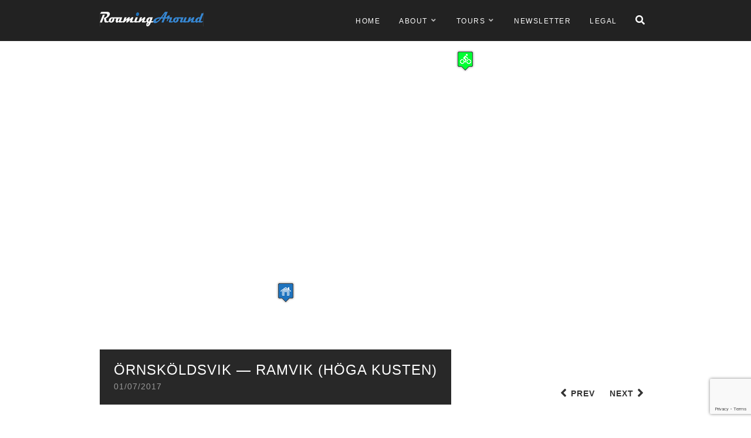

--- FILE ---
content_type: text/html; charset=UTF-8
request_url: https://www.roamingaround.org/2017/07/01/ornskoldsvik-ramvik/
body_size: 15240
content:
<!DOCTYPE html>
<html lang="en-GB">
<head>
<meta charset="UTF-8">
<meta name="viewport" content="width=device-width, initial-scale=1">
<link rel="profile" href="http://gmpg.org/xfn/11">
<link rel="pingback" href="https://www.roamingaround.org/xmlrpc.php">

<meta name='robots' content='index, follow, max-image-preview:large, max-snippet:-1, max-video-preview:-1' />
	<style>img:is([sizes="auto" i], [sizes^="auto," i]) { contain-intrinsic-size: 3000px 1500px }</style>
	
	<!-- This site is optimized with the Yoast SEO plugin v26.4 - https://yoast.com/wordpress/plugins/seo/ -->
	<title>Örnsköldsvik — Ramvik (Höga Kusten) &#8211; Roaming Around</title>
	<link rel="canonical" href="https://www.roamingaround.org/2017/07/01/ornskoldsvik-ramvik/" />
	<meta property="og:locale" content="en_GB" />
	<meta property="og:type" content="article" />
	<meta property="og:title" content="Örnsköldsvik — Ramvik (Höga Kusten) &#8211; Roaming Around" />
	<meta property="og:description" content="Baltic Sea 2017 — Day 64: I left the guesthouse after a good breakfast. The sun was shining and it was still pretty warm …" />
	<meta property="og:url" content="https://www.roamingaround.org/2017/07/01/ornskoldsvik-ramvik/" />
	<meta property="og:site_name" content="Roaming Around" />
	<meta property="article:published_time" content="2017-07-01T18:00:00+00:00" />
	<meta property="article:modified_time" content="2020-08-25T10:42:54+00:00" />
	<meta property="og:image" content="https://www.roamingaround.org/wp-content/uploads/2017/07/day-64-19.jpg" />
	<meta property="og:image:width" content="1999" />
	<meta property="og:image:height" content="1499" />
	<meta property="og:image:type" content="image/jpeg" />
	<meta name="author" content="webmaster" />
	<meta name="twitter:card" content="summary_large_image" />
	<meta name="twitter:label1" content="Written by" />
	<meta name="twitter:data1" content="webmaster" />
	<meta name="twitter:label2" content="Estimated reading time" />
	<meta name="twitter:data2" content="1 minute" />
	<script type="application/ld+json" class="yoast-schema-graph">{"@context":"https://schema.org","@graph":[{"@type":"Article","@id":"https://www.roamingaround.org/2017/07/01/ornskoldsvik-ramvik/#article","isPartOf":{"@id":"https://www.roamingaround.org/2017/07/01/ornskoldsvik-ramvik/"},"author":{"name":"webmaster","@id":"https://www.roamingaround.org/#/schema/person/201096a6d4d06354370ef512028e83f8"},"headline":"Örnsköldsvik — Ramvik (Höga Kusten)","datePublished":"2017-07-01T18:00:00+00:00","dateModified":"2020-08-25T10:42:54+00:00","mainEntityOfPage":{"@id":"https://www.roamingaround.org/2017/07/01/ornskoldsvik-ramvik/"},"wordCount":229,"publisher":{"@id":"https://www.roamingaround.org/#organization"},"image":{"@id":"https://www.roamingaround.org/2017/07/01/ornskoldsvik-ramvik/#primaryimage"},"thumbnailUrl":"https://www.roamingaround.org/wp-content/uploads/2017/07/day-64-19.jpg","keywords":["Höga Kusten","Örnsköldsvik","Ramvik","Sverige","Sweden","Västernorrland"],"articleSection":["Cycling"],"inLanguage":"en-GB"},{"@type":"WebPage","@id":"https://www.roamingaround.org/2017/07/01/ornskoldsvik-ramvik/","url":"https://www.roamingaround.org/2017/07/01/ornskoldsvik-ramvik/","name":"Örnsköldsvik — Ramvik (Höga Kusten) &#8211; Roaming Around","isPartOf":{"@id":"https://www.roamingaround.org/#website"},"primaryImageOfPage":{"@id":"https://www.roamingaround.org/2017/07/01/ornskoldsvik-ramvik/#primaryimage"},"image":{"@id":"https://www.roamingaround.org/2017/07/01/ornskoldsvik-ramvik/#primaryimage"},"thumbnailUrl":"https://www.roamingaround.org/wp-content/uploads/2017/07/day-64-19.jpg","datePublished":"2017-07-01T18:00:00+00:00","dateModified":"2020-08-25T10:42:54+00:00","breadcrumb":{"@id":"https://www.roamingaround.org/2017/07/01/ornskoldsvik-ramvik/#breadcrumb"},"inLanguage":"en-GB","potentialAction":[{"@type":"ReadAction","target":["https://www.roamingaround.org/2017/07/01/ornskoldsvik-ramvik/"]}]},{"@type":"ImageObject","inLanguage":"en-GB","@id":"https://www.roamingaround.org/2017/07/01/ornskoldsvik-ramvik/#primaryimage","url":"https://www.roamingaround.org/wp-content/uploads/2017/07/day-64-19.jpg","contentUrl":"https://www.roamingaround.org/wp-content/uploads/2017/07/day-64-19.jpg","width":1999,"height":1499,"caption":"Högakustenbron"},{"@type":"BreadcrumbList","@id":"https://www.roamingaround.org/2017/07/01/ornskoldsvik-ramvik/#breadcrumb","itemListElement":[{"@type":"ListItem","position":1,"name":"Home","item":"https://www.roamingaround.org/"},{"@type":"ListItem","position":2,"name":"Örnsköldsvik — Ramvik (Höga Kusten)"}]},{"@type":"WebSite","@id":"https://www.roamingaround.org/#website","url":"https://www.roamingaround.org/","name":"Roaming Around","description":"Patrick à vélo","publisher":{"@id":"https://www.roamingaround.org/#organization"},"potentialAction":[{"@type":"SearchAction","target":{"@type":"EntryPoint","urlTemplate":"https://www.roamingaround.org/?s={search_term_string}"},"query-input":{"@type":"PropertyValueSpecification","valueRequired":true,"valueName":"search_term_string"}}],"inLanguage":"en-GB"},{"@type":"Organization","@id":"https://www.roamingaround.org/#organization","name":"Roaming Around","url":"https://www.roamingaround.org/","logo":{"@type":"ImageObject","inLanguage":"en-GB","@id":"https://www.roamingaround.org/#/schema/logo/image/","url":"https://www.roamingaround.org/wp-content/uploads/2020/03/RoamingAround-logo-283x40-1.jpg","contentUrl":"https://www.roamingaround.org/wp-content/uploads/2020/03/RoamingAround-logo-283x40-1.jpg","width":283,"height":40,"caption":"Roaming Around"},"image":{"@id":"https://www.roamingaround.org/#/schema/logo/image/"}},{"@type":"Person","@id":"https://www.roamingaround.org/#/schema/person/201096a6d4d06354370ef512028e83f8","name":"webmaster","url":"https://www.roamingaround.org/author/webmaster/"}]}</script>
	<!-- / Yoast SEO plugin. -->


<link rel='dns-prefetch' href='//kit.fontawesome.com' />
<link rel='dns-prefetch' href='//fonts.googleapis.com' />
<link rel="alternate" type="application/rss+xml" title="Roaming Around &raquo; Feed" href="https://www.roamingaround.org/feed/" />
<link rel="alternate" type="application/rss+xml" title="Roaming Around &raquo; Comments Feed" href="https://www.roamingaround.org/comments/feed/" />
<script type="text/javascript">
/* <![CDATA[ */
window._wpemojiSettings = {"baseUrl":"https:\/\/s.w.org\/images\/core\/emoji\/16.0.1\/72x72\/","ext":".png","svgUrl":"https:\/\/s.w.org\/images\/core\/emoji\/16.0.1\/svg\/","svgExt":".svg","source":{"concatemoji":"https:\/\/www.roamingaround.org\/wp-includes\/js\/wp-emoji-release.min.js?ver=6.8.2"}};
/*! This file is auto-generated */
!function(s,n){var o,i,e;function c(e){try{var t={supportTests:e,timestamp:(new Date).valueOf()};sessionStorage.setItem(o,JSON.stringify(t))}catch(e){}}function p(e,t,n){e.clearRect(0,0,e.canvas.width,e.canvas.height),e.fillText(t,0,0);var t=new Uint32Array(e.getImageData(0,0,e.canvas.width,e.canvas.height).data),a=(e.clearRect(0,0,e.canvas.width,e.canvas.height),e.fillText(n,0,0),new Uint32Array(e.getImageData(0,0,e.canvas.width,e.canvas.height).data));return t.every(function(e,t){return e===a[t]})}function u(e,t){e.clearRect(0,0,e.canvas.width,e.canvas.height),e.fillText(t,0,0);for(var n=e.getImageData(16,16,1,1),a=0;a<n.data.length;a++)if(0!==n.data[a])return!1;return!0}function f(e,t,n,a){switch(t){case"flag":return n(e,"\ud83c\udff3\ufe0f\u200d\u26a7\ufe0f","\ud83c\udff3\ufe0f\u200b\u26a7\ufe0f")?!1:!n(e,"\ud83c\udde8\ud83c\uddf6","\ud83c\udde8\u200b\ud83c\uddf6")&&!n(e,"\ud83c\udff4\udb40\udc67\udb40\udc62\udb40\udc65\udb40\udc6e\udb40\udc67\udb40\udc7f","\ud83c\udff4\u200b\udb40\udc67\u200b\udb40\udc62\u200b\udb40\udc65\u200b\udb40\udc6e\u200b\udb40\udc67\u200b\udb40\udc7f");case"emoji":return!a(e,"\ud83e\udedf")}return!1}function g(e,t,n,a){var r="undefined"!=typeof WorkerGlobalScope&&self instanceof WorkerGlobalScope?new OffscreenCanvas(300,150):s.createElement("canvas"),o=r.getContext("2d",{willReadFrequently:!0}),i=(o.textBaseline="top",o.font="600 32px Arial",{});return e.forEach(function(e){i[e]=t(o,e,n,a)}),i}function t(e){var t=s.createElement("script");t.src=e,t.defer=!0,s.head.appendChild(t)}"undefined"!=typeof Promise&&(o="wpEmojiSettingsSupports",i=["flag","emoji"],n.supports={everything:!0,everythingExceptFlag:!0},e=new Promise(function(e){s.addEventListener("DOMContentLoaded",e,{once:!0})}),new Promise(function(t){var n=function(){try{var e=JSON.parse(sessionStorage.getItem(o));if("object"==typeof e&&"number"==typeof e.timestamp&&(new Date).valueOf()<e.timestamp+604800&&"object"==typeof e.supportTests)return e.supportTests}catch(e){}return null}();if(!n){if("undefined"!=typeof Worker&&"undefined"!=typeof OffscreenCanvas&&"undefined"!=typeof URL&&URL.createObjectURL&&"undefined"!=typeof Blob)try{var e="postMessage("+g.toString()+"("+[JSON.stringify(i),f.toString(),p.toString(),u.toString()].join(",")+"));",a=new Blob([e],{type:"text/javascript"}),r=new Worker(URL.createObjectURL(a),{name:"wpTestEmojiSupports"});return void(r.onmessage=function(e){c(n=e.data),r.terminate(),t(n)})}catch(e){}c(n=g(i,f,p,u))}t(n)}).then(function(e){for(var t in e)n.supports[t]=e[t],n.supports.everything=n.supports.everything&&n.supports[t],"flag"!==t&&(n.supports.everythingExceptFlag=n.supports.everythingExceptFlag&&n.supports[t]);n.supports.everythingExceptFlag=n.supports.everythingExceptFlag&&!n.supports.flag,n.DOMReady=!1,n.readyCallback=function(){n.DOMReady=!0}}).then(function(){return e}).then(function(){var e;n.supports.everything||(n.readyCallback(),(e=n.source||{}).concatemoji?t(e.concatemoji):e.wpemoji&&e.twemoji&&(t(e.twemoji),t(e.wpemoji)))}))}((window,document),window._wpemojiSettings);
/* ]]> */
</script>
<link rel='stylesheet' id='purethemes-shortcodes-css' href='https://www.roamingaround.org/wp-content/plugins/purethemes-shortcodes/css/shortcodes.css?ver=6.8.2' type='text/css' media='all' />
<link rel='stylesheet' id='sgr-css' href='https://www.roamingaround.org/wp-content/plugins/simple-google-recaptcha/sgr.css?ver=1757858867' type='text/css' media='all' />
<link rel='stylesheet' id='wfsi-socialicons-css' href='https://www.roamingaround.org/wp-content/plugins/web-font-social-icons/css/icons.css?ver=6.8.2' type='text/css' media='all' />
<style id='wfsi-socialicons-inline-css' type='text/css'>

                    a.ptwsi-social-icon,
                    a.ptwsi-social-icon:visited,
                    .ptwsi_social-icons li a:visited,
                    .ptwsi_social-icons li a {
                            color: #A0A0A0;
                            background:  #F2F2F2;
                    }
</style>
<link rel='stylesheet' id='ot-google-fonts-css' href='//fonts.googleapis.com/css?family=Playfair+Display:regular,700%7CLato:300,regular,700' type='text/css' media='all' />
<style id='wp-emoji-styles-inline-css' type='text/css'>

	img.wp-smiley, img.emoji {
		display: inline !important;
		border: none !important;
		box-shadow: none !important;
		height: 1em !important;
		width: 1em !important;
		margin: 0 0.07em !important;
		vertical-align: -0.1em !important;
		background: none !important;
		padding: 0 !important;
	}
</style>
<link rel='stylesheet' id='wp-post-series-css' href='https://www.roamingaround.org/wp-content/plugins/wp-post-series/build/post-series.css?ver=1757858868' type='text/css' media='all' />
<style id='font-awesome-svg-styles-default-inline-css' type='text/css'>
.svg-inline--fa {
  display: inline-block;
  height: 1em;
  overflow: visible;
  vertical-align: -.125em;
}
</style>
<link rel='stylesheet' id='font-awesome-svg-styles-css' href='https://www.roamingaround.org/wp-content/uploads/font-awesome/v5.15.3/css/svg-with-js.css' type='text/css' media='all' />
<style id='font-awesome-svg-styles-inline-css' type='text/css'>
   .wp-block-font-awesome-icon svg::before,
   .wp-rich-text-font-awesome-icon svg::before {content: unset;}
</style>
<link rel='stylesheet' id='contact-form-7-css' href='https://www.roamingaround.org/wp-content/plugins/contact-form-7/includes/css/styles.css?ver=6.1.3' type='text/css' media='all' />
<link rel='stylesheet' id='wpcdt-public-css-css' href='https://www.roamingaround.org/wp-content/plugins/countdown-timer-ultimate/assets/css/wpcdt-public.css?ver=2.6.9' type='text/css' media='all' />
<link rel='stylesheet' id='followers-plugin-styles-css' href='https://www.roamingaround.org/wp-content/plugins/followers/public/css/followers.css?ver=1.0.0' type='text/css' media='all' />
<link rel='stylesheet' id='font-awesome-css' href='https://www.roamingaround.org/wp-content/plugins/silicon-counters/framework/assets/font-awesome/css/font-awesome.min.css?ver=1.0' type='text/css' media='all' />
<link rel='stylesheet' id='travellerpress-plugin-styles-css' href='https://www.roamingaround.org/wp-content/plugins/travellerpress/public/assets/css/public.css?ver=1.0.0' type='text/css' media='all' />
<style id='travellerpress-plugin-styles-inline-css' type='text/css'>

               .custom_map, body #map-container #map_elements, body #map-container #map { height: 500px; }
</style>
<link rel='stylesheet' id='wpvoyager-style-css' href='https://www.roamingaround.org/wp-content/themes/wpvoyager/style.css?ver=6.8.2' type='text/css' media='all' />
<style id='wpvoyager-style-inline-css' type='text/css'>

        body.single-post  .fullscreen:before {
           background-color: rgba(0,0,0,0.35);
        }
</style>
<link rel='stylesheet' id='wp-pagenavi-css' href='https://www.roamingaround.org/wp-content/plugins/wp-pagenavi/pagenavi-css.css?ver=2.70' type='text/css' media='all' />
<script type="text/javascript" src="https://www.roamingaround.org/wp-includes/js/jquery/jquery.min.js?ver=3.7.1" id="jquery-core-js"></script>
<script type="text/javascript" src="https://www.roamingaround.org/wp-includes/js/jquery/jquery-migrate.min.js?ver=3.4.1" id="jquery-migrate-js"></script>
<script type="text/javascript" id="sgr-js-extra">
/* <![CDATA[ */
var sgr = {"sgr_site_key":"6Ldqld8UAAAAADm2qVIYry08V-nyvfQfGmhKnAY5"};
/* ]]> */
</script>
<script type="text/javascript" src="https://www.roamingaround.org/wp-content/plugins/simple-google-recaptcha/sgr.js?ver=1757858867" id="sgr-js"></script>
<script type="text/javascript" id="travellerpress-plugin-script-js-extra">
/* <![CDATA[ */
var travellerpress_general_settings = {"scale":"0.4","group_text":"Post Series:","infobox_width":"300","wpv_url":"https:\/\/www.roamingaround.org\/wp-content\/plugins\/travellerpress\/public\/assets","clusters_status":"","max_cluster_zoom":"19","min_cluster_size":"2"};
/* ]]> */
</script>
<script type="text/javascript" src="https://www.roamingaround.org/wp-content/plugins/travellerpress/public/assets/js/public.js?ver=1.0.0" id="travellerpress-plugin-script-js"></script>
<script defer crossorigin="anonymous" type="text/javascript" src="https://kit.fontawesome.com/9e306a797e.js" id="font-awesome-official-js"></script>
<link rel="https://api.w.org/" href="https://www.roamingaround.org/wp-json/" /><link rel="alternate" title="JSON" type="application/json" href="https://www.roamingaround.org/wp-json/wp/v2/posts/2364" /><link rel="EditURI" type="application/rsd+xml" title="RSD" href="https://www.roamingaround.org/xmlrpc.php?rsd" />
<meta name="generator" content="WordPress 6.8.2" />
<link rel='shortlink' href='https://www.roamingaround.org/?p=2364' />
<link rel="alternate" title="oEmbed (JSON)" type="application/json+oembed" href="https://www.roamingaround.org/wp-json/oembed/1.0/embed?url=https%3A%2F%2Fwww.roamingaround.org%2F2017%2F07%2F01%2Fornskoldsvik-ramvik%2F" />
<link rel="alternate" title="oEmbed (XML)" type="text/xml+oembed" href="https://www.roamingaround.org/wp-json/oembed/1.0/embed?url=https%3A%2F%2Fwww.roamingaround.org%2F2017%2F07%2F01%2Fornskoldsvik-ramvik%2F&#038;format=xml" />
<style type="text/css">

    body {  }
    h1, h2, h3, h4, h5, h6  {  }
    #logo h1 a, #logo h2 a {  }
    #header .menu ul > li > a, #header .menu ul li a {    }
   
    </style>
  <style type="text/css">
    .boxed #logo.logo-text,
    #logo.logo-text,
    .boxed #logo.logo-image img,
    #logo.logo-image img {
        margin-top:-10px;        margin-bottom:10px;    }    
    .boxed.mobile #logo.logo-text,
    .mobile #logo.logo-text,
    .boxed.mobile #logo.logo-image img,
    .mobile #logo.logo-image img {
                    }
    #blogdesc {
            }

    .boxed #logo img,
    #logo img {
        max-height: 25px;
    }.boxed #logo img,
    #logo img {
        max-height: 25px;
    }
.infoBox-close:hover, .map-box-icon, #jPanelMenu-menu #current,#jPanelMenu-menu li a:hover, .tabs-nav li.active a:hover,.tabs-nav li.active a,.ui-accordion .ui-accordion-header:hover,.trigger a:hover, .ui-accordion .ui-accordion-header-active:hover,.ui-accordion .ui-accordion-header-active,#wp-calendar tbody, td#today, .tagcloud a:hover, .footer-widget .tagcloud a:hover, .current-page, .post-navigation .nav-links a:hover,.owl-carousel .item:hover .title, .owl-theme .owl-controls .owl-buttons div:hover, #mapnav-buttons a:hover, .newsletter-btn, .viewer .close:hover, #backtotop_wpv a { background-color: #3685cf; }

.highlight.color, input[type="button"], input[type="submit"], a.button, body.home .pagination-container.alt ul li a:hover,
body.home .pagination-next-prev.alt ul li a:hover, .pagination .current,.pagination ul li a:hover,.pagination-next-prev ul li a:hover, .box-item-text a.button:hover 
{ background: #3685cf; }

#current,#header .menu ul li a:hover,#header .menu ul > li:hover > a,#header .menu ul ul, #wp-calendar tbody td:hover, #wp-calendar tbody, td#today, .fun-facts-container {
    border-color: #3685cf;    
}
.list-1.color li:before,
.list-2.color li:before,
.list-3.color li:before,
.list-4.color li:before,
.widget_categories li a:hover,
.widget-out-title_categories li a:hover,
.widget_archive li a:hover,
.widget-out-title_archive li a:hover,
.widget_recent_entries li a:hover,
.widget-out-title_recent_entries li a:hover,
.categories li a:hover,
.widget_meta li a:hover,
.widget_nav_menu li a:hover,
.widget_pages li a:hover,
.widget_categories li:before,
.widget-out-title_categories li:before,
.widget_archive li:before,
.widget-out-title_archive li:before,
.widget_recent_entries li:before,
.widget-out-title_recent_entries li:before,
.categories li:before,
.widget_meta li:before,
.widget_nav_menu li:before,
.widget_pages li:before, 
#wp-calendar tfoot td#next a:hover,#wp-calendar tfoot td#prev a:hover, 
.widget_rss li:before,
#wp-calendar tbody td a,
.widget_rss li a:hover,
.author-box .title,
.recentcomments a:hover,
#breadcrumbs ul li a:hover,
.author-box .contact a:hover,
#not-found i,
.post-content span a:hover,
.post-content span.author a,
.meta span a:hover,
.post-series-links li:before,
.post-series-links li a,
.author-box a:hover
{ color: #3685cf; }
#wp-calendar caption { display: block; white-space: nowrap; }
body #map-container { height: 650px; }
.copyright {font-weight: 100; font-size: 80%; }
.footer-widget.widget-out-title .widget-inside p, .footer-widget:not(.widget-out-title) p, #footer .widget:not(.widget-out-title) p, #footer .widget p, .footer-widget .widget-inside p { font-size: 80%; }
.video-container {
    position: relative;
    padding-bottom: 56.25%;
    padding-top: 0;
    height: 0;
    overflow: hidden;
}
.video-container iframe,
.video-container object,
.video-container embed {
    position: absolute;
    top: 0;
    left: 0;
    width: 100%;
    height: 100%;
}
</style>
<link rel="icon" href="https://www.roamingaround.org/wp-content/uploads/2020/07/cropped-RoamingAround-favicon-32x32.png" sizes="32x32" />
<link rel="icon" href="https://www.roamingaround.org/wp-content/uploads/2020/07/cropped-RoamingAround-favicon-192x192.png" sizes="192x192" />
<link rel="apple-touch-icon" href="https://www.roamingaround.org/wp-content/uploads/2020/07/cropped-RoamingAround-favicon-180x180.png" />
<meta name="msapplication-TileImage" content="https://www.roamingaround.org/wp-content/uploads/2020/07/cropped-RoamingAround-favicon-270x270.png" />
		<style type="text/css" id="wp-custom-css">
			.boxed .logo-text#logo, .logo-text#logo, .boxed .logo-image#logo img, .logo-image#logo img {
    margin-top: 20px;
}
.summary-table tr th, .summary-table tr td {font-size: 70%; padding: 2px; margin: 0px;}
.custom-html-widget {text-align: center;}
.video-container {
    position: relative;
    padding-bottom: 56.25%;
    padding-top: 0;
    height: 0;
    overflow: hidden;
}
.video-container iframe,
.video-container object,
.video-container embed {
    position: absolute;
    top: 0;
    left: 0;
    width: 100%;
    height: 100%;
}
.stagestats {
	border-left: solid 12px #f8f8f8; 
	padding-left: 28px;
}		</style>
		</head>

<body class="wp-singular post-template-default single single-post postid-2364 single-format-standard wp-theme-wpvoyager">

<!-- Header
================================================== -->
<header id="header" class="black">
	<div class="container">
		<!-- Search Form -->
		<div class="header-search">
			<div class="sixteen columns">
			     <div id="search-box">
			      	<form action="https://www.roamingaround.org/" method="get">
			      		<input type="text" name="s" id="s" onblur="if(this.value=='')this.value='To search type and hit enter';" onfocus="if(this.value=='To search type and hit enter')this.value='';" value="To search type and hit enter" />
			      	</form>
			      	<div class="close-search"><a class="fa fa-times" href="#"></a></div>
				      
			     </div>
		 	</div>
		</div>
				<!-- Logo / Mobile Menu -->
		<div class="four columns">
			
			<!-- Navigation -->
			<div id="mobile-navigation">
				<a href="#menu" class="menu-trigger"><i class="fa fa-reorder"></i></a>
				<span class="search-trigger"><i class="fa fa-search"></i></span>
			</div>
						<!-- Logo -->
			<div id="logo" class="logo-image">
				                    <a href="https://www.roamingaround.org/" title="Roaming Around" rel="home"><img src="https://www.roamingaround.org/wp-content/uploads/2020/03/RoamingAround-logo-283x40-1.jpg" alt="Roaming Around"/></a>
                                    			</div>
			
		</div>

		<!-- Navigation -->
		<div class="twelve columns">
			<nav id="navigation" class="menu">
				<ul id="responsive" class="menu"><li id="menu-item-133" class="menu-item menu-item-type-custom menu-item-object-custom menu-item-133"><a href="/">Home</a></li>
<li id="menu-item-12" class="menu-item menu-item-type-post_type menu-item-object-page menu-item-has-children menu-item-12"><a href="https://www.roamingaround.org/about/">About</a>
<ul class="sub-menu">
	<li id="menu-item-751" class="menu-item menu-item-type-post_type menu-item-object-page menu-item-751"><a href="https://www.roamingaround.org/equipment/">Equipment</a></li>
</ul>
</li>
<li id="menu-item-218" class="menu-item menu-item-type-post_type menu-item-object-page menu-item-has-children menu-item-218"><a href="https://www.roamingaround.org/tours/">Tours</a>
<ul class="sub-menu">
	<li id="menu-item-12580" class="menu-item menu-item-type-custom menu-item-object-custom menu-item-12580"><a href="/?post_series=western-canada-2024">Western Canada 2024</a></li>
	<li id="menu-item-12555" class="menu-item menu-item-type-custom menu-item-object-custom menu-item-12555"><a href="/?post_series=aotearoa-2023-24">Aotearoa 2023/24</a></li>
	<li id="menu-item-12579" class="menu-item menu-item-type-custom menu-item-object-custom menu-item-12579"><a href="/?post_series=sarek-2022">Sarek 2022</a></li>
	<li id="menu-item-12578" class="menu-item menu-item-type-custom menu-item-object-custom menu-item-12578"><a href="/?post_series=rondane-2022">Rondane 2022</a></li>
	<li id="menu-item-9572" class="menu-item menu-item-type-custom menu-item-object-custom menu-item-9572"><a href="/?post_series=norway-2020">Norway 2020</a></li>
	<li id="menu-item-6342" class="menu-item menu-item-type-custom menu-item-object-custom menu-item-6342"><a href="/?post_series=scandinavia-2019">Scandinavia 2019</a></li>
	<li id="menu-item-3585" class="menu-item menu-item-type-custom menu-item-object-custom menu-item-3585"><a href="/?post_series=france-iberia-cycle-tour-2018">France &#038; Iberic Peninsula 2018</a></li>
	<li id="menu-item-1199" class="menu-item menu-item-type-custom menu-item-object-custom menu-item-1199"><a href="/?post_series=baltic-sea-cycle-tour-2017">Baltic Sea 2017</a></li>
	<li id="menu-item-457" class="menu-item menu-item-type-custom menu-item-object-custom menu-item-457"><a href="/?post_series=on-my-doorstep">On my Doorstep</a></li>
	<li id="menu-item-643" class="menu-item menu-item-type-custom menu-item-object-custom menu-item-643"><a href="/?post_series=northern-germany">Northern Germany</a></li>
	<li id="menu-item-234" class="menu-item menu-item-type-custom menu-item-object-custom menu-item-234"><a href="/?post_series=lanzarote-2013">Lanzarote 2013</a></li>
</ul>
</li>
<li id="menu-item-3565" class="menu-item menu-item-type-post_type menu-item-object-page menu-item-3565"><a href="https://www.roamingaround.org/newsletter/">Newsletter</a></li>
<li id="menu-item-108" class="menu-item menu-item-type-post_type menu-item-object-page menu-item-privacy-policy menu-item-108"><a rel="privacy-policy" href="https://www.roamingaround.org/legal/">Legal</a></li>
<li class="search"><a href="#"><i class="fa fa-search"></i></a></li></ul>			</nav>
		</div>
		<div class="clearfix"></div>
	</div>
</header>
<!-- Header / End -->



		<div id="map-container" class="">
		    <div id="map_elements">
		        <!-- map goes here -->
		    </div>
		</div>
<div id="single-page-container" class="no-photo-just-map">
	<div class="container right-sidebar">

		<!-- Map Navigation -->
		<ul id="mapnav-buttons">
		    <li><a href="#" id="prevpoint" title="Previous Point On Map">Prev</a></li>
		    <li><a href="#" id="nextpoint" title="Next Point On Map">Next</a></li>
		</ul>

		<div class="sixteen columns">
			<div class="post-title">
				<h1 class="entry-title">Örnsköldsvik — Ramvik (Höga Kusten)</h1>				<span class="posted-on"><a href="https://www.roamingaround.org/2017/07/01/ornskoldsvik-ramvik/" rel="bookmark"><time class="entry-date published" datetime="2017-07-01T20:00:00+02:00">01/07/2017</time><time class="updated" datetime="2020-08-25T12:42:54+02:00">25/08/2020</time></a></span> 			</div>
		</div>

			<!-- Blog Posts -->
		<div class="alignment eleven columns">

			<div class="page-content">
			
				<div class="post-series">
	<div class="post-series-title">
		This post is part of adventure  <span><a href="https://www.roamingaround.org/?post_series=baltic-sea-cycle-tour-2017">Baltic Sea 2017</a></span>

	</div>
	
			<a href="#" class="show-more-posts">Show More Posts</a>
		<div class="clearfix"></div>
		<ul class="post-series-links">
							<li class="">
					<a href="https://www.roamingaround.org/2017/04/01/baltic-sea-cycle-tour-2017-planning/">					Planning of Baltic Sea 2017					</a>				</li>
							<li class="">
					<a href="https://www.roamingaround.org/2017/04/29/garbsen-lueneburg/">					Garbsen — Lüneburg					</a>				</li>
							<li class="">
					<a href="https://www.roamingaround.org/2017/04/30/lueneburg-luebeck/">					Lüneburg — Lübeck					</a>				</li>
							<li class="">
					<a href="https://www.roamingaround.org/2017/05/01/lubeck-ostseebad-nienhagen/">					Lübeck — Ostseebad Nienhagen					</a>				</li>
							<li class="">
					<a href="https://www.roamingaround.org/2017/05/02/ostseebad-nienhagen-bresewitz/">					Ostseebad Nienhagen — Bresewitz					</a>				</li>
							<li class="">
					<a href="https://www.roamingaround.org/2017/05/03/bresewitz-seebad-uckeritz-usedom/">					Bresewitz — Seebad Ückeritz (Usedom)					</a>				</li>
							<li class="">
					<a href="https://www.roamingaround.org/2017/05/05/seebad-uckeritz-usedom-kolobrzeg-kolberg/">					Seebad Ückeritz (Usedom) — Kołobrzeg					</a>				</li>
							<li class="">
					<a href="https://www.roamingaround.org/2017/05/06/kolobrzeg-kolberg-ustka/">					Kołobrzeg — Ustka					</a>				</li>
							<li class="">
					<a href="https://www.roamingaround.org/2017/05/07/ustka-stolpmunde-puck/">					Ustka — Puck					</a>				</li>
							<li class="">
					<a href="https://www.roamingaround.org/2017/05/08/puck-gdansk/">					Puck — Gdańsk					</a>				</li>
							<li class="">
					<a href="https://www.roamingaround.org/2017/05/10/gdansk-frombork/">					Gdańsk — Frombork					</a>				</li>
							<li class="">
					<a href="https://www.roamingaround.org/2017/05/11/frombork-ruklawki/">					Frombork — Rukławki					</a>				</li>
							<li class="">
					<a href="https://www.roamingaround.org/2017/05/12/ruklawki-gizycko-lotzen/">					Rukławki — Giżycko					</a>				</li>
							<li class="">
					<a href="https://www.roamingaround.org/2017/05/13/gizycko-lotzen-zytkiejmy/">					Giżycko — Żytkiejmy					</a>				</li>
							<li class="">
					<a href="https://www.roamingaround.org/2017/05/14/zytkiejmy-lepsiai/">					Żytkiejmy — Lepšiai					</a>				</li>
							<li class="">
					<a href="https://www.roamingaround.org/2017/05/15/lepsiai-pagegiai/">					Lepšiai — Pagėgiai					</a>				</li>
							<li class="">
					<a href="https://www.roamingaround.org/2017/05/16/pagegiai-klaipeda/">					Pagėgiai — Klaipėda					</a>				</li>
							<li class="">
					<a href="https://www.roamingaround.org/2017/05/17/curonian-spit/">					Curonian Spit (Klaipėda — Nida)					</a>				</li>
							<li class="">
					<a href="https://www.roamingaround.org/2017/05/18/klaipeda-grobina-liepaja/">					Klaipėda — Grobiņa / Liepāja					</a>				</li>
							<li class="">
					<a href="https://www.roamingaround.org/2017/05/19/grobina-liepaja-kuldiga/">					Grobiņa / Liepāja — Kūldiga					</a>				</li>
							<li class="">
					<a href="https://www.roamingaround.org/2017/05/20/kuldiga-tukums/">					Kūldiga — Tukums					</a>				</li>
							<li class="">
					<a href="https://www.roamingaround.org/2017/05/21/tukums-riga/">					Tukums — Rīga					</a>				</li>
							<li class="">
					<a href="https://www.roamingaround.org/2017/05/24/riga-ainazi/">					Rīga — Ainaži					</a>				</li>
							<li class="">
					<a href="https://www.roamingaround.org/2017/05/25/ainazi-lindi-parnu/">					Ainaži — Pärnu / Lindi					</a>				</li>
							<li class="">
					<a href="https://www.roamingaround.org/2017/05/26/lindi-parnu-liiva-muhu/">					Lindi (Pärnu) — Liiva (Muhu)					</a>				</li>
							<li class="">
					<a href="https://www.roamingaround.org/2017/05/27/liiva-muhu-parna-hiiumaa/">					Liiva (Muhu) — Pärna (Hiiumaa)					</a>				</li>
							<li class="">
					<a href="https://www.roamingaround.org/2017/05/28/parna-hiiumaa-padise/">					Pärna (Hiiumaa) — Padise					</a>				</li>
							<li class="">
					<a href="https://www.roamingaround.org/2017/05/29/padise-tallinn/">					Padise — Tallinn					</a>				</li>
							<li class="">
					<a href="https://www.roamingaround.org/2017/05/31/tallinn-helsinki/">					Tallinn — Helsinki					</a>				</li>
							<li class="">
					<a href="https://www.roamingaround.org/2017/06/01/helsinki-poorvo/">					Helsinki — Poorvo					</a>				</li>
							<li class="">
					<a href="https://www.roamingaround.org/2017/06/02/porvoo-kotka/">					Porvoo — Kotka					</a>				</li>
							<li class="">
					<a href="https://www.roamingaround.org/2017/06/03/kotka-imatra/">					Kotka — Imatra					</a>				</li>
							<li class="">
					<a href="https://www.roamingaround.org/2017/06/04/imatra-punkaharju/">					Imatra — Punkaharju					</a>				</li>
							<li class="">
					<a href="https://www.roamingaround.org/2017/06/06/punkaharju-kokinsaari/">					Punkaharju — Kokinsaari					</a>				</li>
							<li class="">
					<a href="https://www.roamingaround.org/2017/06/07/kokinsaari-loma-koli/">					Kokinsaari — Loma-Koli					</a>				</li>
							<li class="">
					<a href="https://www.roamingaround.org/2017/06/08/loma-koli-ukko-koli/">					Ukko-Koli					</a>				</li>
							<li class="">
					<a href="https://www.roamingaround.org/2017/06/09/loma-koli-nurmes/">					Loma-Koli — Nurmes					</a>				</li>
							<li class="">
					<a href="https://www.roamingaround.org/2017/06/10/nurmes-kuhmo/">					Nurmes — Kuhmo					</a>				</li>
							<li class="">
					<a href="https://www.roamingaround.org/2017/06/11/kuhmo-suomussalmi/">					Kuhmo — Suomussalmi					</a>				</li>
							<li class="">
					<a href="https://www.roamingaround.org/2017/06/12/suomussalmi-taivalkoski/">					Suomussalmi — Taivalkoski					</a>				</li>
							<li class="">
					<a href="https://www.roamingaround.org/2017/06/13/taivalkoski-kayla/">					Taivalkoski — Käylä					</a>				</li>
							<li class="">
					<a href="https://www.roamingaround.org/2017/06/15/kayla-oulanka-national-park/">					Käylä &#038; Oulanka National Park					</a>				</li>
							<li class="">
					<a href="https://www.roamingaround.org/2017/06/20/kayla-kemijarvi/">					Käylä — Kemijärvi					</a>				</li>
							<li class="">
					<a href="https://www.roamingaround.org/2017/06/21/kemijarvi-rovaniemi/">					Kemijärvi — Rovaniemi					</a>				</li>
							<li class="">
					<a href="https://www.roamingaround.org/2017/06/22/rovaniemi-hedenaset/">					Rovaniemi — Hedenäset					</a>				</li>
							<li class="">
					<a href="https://www.roamingaround.org/2017/06/23/hedenaset-lulea/">					Hedenäset — Luleå					</a>				</li>
							<li class="">
					<a href="https://www.roamingaround.org/2017/06/27/lulea-skelleftea/">					Luleå — Skellefteå					</a>				</li>
							<li class="">
					<a href="https://www.roamingaround.org/2017/06/28/skelleftea-anaeset/">					Skellefteå — Ånäset					</a>				</li>
							<li class="">
					<a href="https://www.roamingaround.org/2017/06/29/anaset-umea/">					Ånäset — Umeå					</a>				</li>
							<li class="">
					<a href="https://www.roamingaround.org/2017/06/30/umea-ornskoldsvik/">					Umeå — Örnsköldsvik					</a>				</li>
							<li class="active">
										Örnsköldsvik — Ramvik (Höga Kusten)									</li>
							<li class="">
					<a href="https://www.roamingaround.org/2017/07/03/ramvik-hoga-kusten-sundsvall/">					Ramvik (Höga Kusten) — Sundsvall					</a>				</li>
							<li class="">
					<a href="https://www.roamingaround.org/2017/07/04/sundsvall-hudiksvall/">					Sundsvall — Hudiksvall					</a>				</li>
							<li class="">
					<a href="https://www.roamingaround.org/2017/07/05/hudiksvall-vallvik/">					Hudiksvall — Vallvik					</a>				</li>
							<li class="">
					<a href="https://www.roamingaround.org/2017/07/06/vallvik-alvkarleby/">					Vallvik — Älvkarleby (Dalälven)					</a>				</li>
							<li class="">
					<a href="https://www.roamingaround.org/2017/07/08/alvkarleby-dalalven-eckero-aland/">					Älvkarleby (Dalälven) — Eckerö (Åland)					</a>				</li>
							<li class="">
					<a href="https://www.roamingaround.org/2017/07/09/eckero-aland-lemland-aland/">					Eckerö (Åland) — Lemland (Åland)					</a>				</li>
							<li class="">
					<a href="https://www.roamingaround.org/2017/07/13/lemland-aland-stockholm/">					Lemland (Åland) — Stockholm					</a>				</li>
							<li class="">
					<a href="https://www.roamingaround.org/2017/07/15/stockholm-nykoping/">					Stockholm — Nyköping					</a>				</li>
							<li class="">
					<a href="https://www.roamingaround.org/2017/07/16/nykoping-linkoping/">					Nyköping — Linköping					</a>				</li>
							<li class="">
					<a href="https://www.roamingaround.org/2017/07/17/linkoping-silverdalen/">					Linköping — Silverdalen					</a>				</li>
							<li class="">
					<a href="https://www.roamingaround.org/2017/07/18/silverdalen-froskelas/">					Silverdalen — Fröskelås					</a>				</li>
							<li class="">
					<a href="https://www.roamingaround.org/2017/07/19/froskelas-tingsryd/">					Fröskelås — Tingsryd					</a>				</li>
							<li class="">
					<a href="https://www.roamingaround.org/2017/07/20/tingsryd-kristianstad/">					Tingsryd — Kristianstad					</a>				</li>
							<li class="">
					<a href="https://www.roamingaround.org/2017/07/22/kristianstad-malmo/">					Kristianstad — Malmö					</a>				</li>
							<li class="">
					<a href="https://www.roamingaround.org/2017/07/24/malmo-kobenhavn/">					Malmö — København					</a>				</li>
							<li class="">
					<a href="https://www.roamingaround.org/2017/07/28/kobenhavn-vordingborg/">					København — Vordingborg					</a>				</li>
							<li class="">
					<a href="https://www.roamingaround.org/2017/07/29/vordingborg-svendborg/">					Vordingborg — Svendborg					</a>				</li>
							<li class="">
					<a href="https://www.roamingaround.org/2017/07/30/svendborg-sonderborg/">					Svendborg — Sønderborg					</a>				</li>
							<li class="">
					<a href="https://www.roamingaround.org/2017/07/31/sonderborg-flensburg/">					Sønderborg — Flensburg					</a>				</li>
							<li class="">
					<a href="https://www.roamingaround.org/2017/08/01/flensburg-kiel/">					Flensburg — Kiel					</a>				</li>
							<li class="">
					<a href="https://www.roamingaround.org/2017/08/02/kiel-lubeck/">					Kiel — Lübeck					</a>				</li>
							<li class="">
					<a href="https://www.roamingaround.org/2017/08/03/lubeck-buchholz-nordheide/">					Lübeck — Buchholz i.d. Nordheide					</a>				</li>
							<li class="">
					<a href="https://www.roamingaround.org/2017/08/04/buchholz-nordheide-garbsen/">					Buchholz i.d. Nordheide — Garbsen					</a>				</li>
							<li class="">
					<a href="https://www.roamingaround.org/2017/08/05/tour-de-baltique-2017-summary/">					Summary of Baltic Sea — 2017					</a>				</li>
					</ul>
		</div><p><span class="dropcap normal">Day 64</span> I left the guesthouse after a good breakfast. The sun was shining and it was still pretty warm. I stopped at the bay to take a few pictures and had to climb up the first hill. The view over the Höga Kusten hills, the sea bays and the many lakes was fantastic and was worse the stressful ride with countless up and downs. In the afternoon I met a best-aged bike touring couple from North Carolina (USA) heading north and we had a chat. They had met a cylist from Berlin who was also touring around the Baltic in the same direction than me the day before in Härnösand. After having passed the <a href="https://en.wikipedia.org/wiki/H%C3%B6ga_Kusten_Bridge" target="_blank" rel="noopener noreferrer">Höga Kusten Bridge</a> I reached the camping site in Ramvik around 6pm, rented a cabin, had a warm shower and enjoyed a 1,200 kcal trekking meal and a cool beer at the Mörtsjön lake.</p>
<p>Further information about Höga Kusten (The High Coast) on <a href="https://en.wikipedia.org/wiki/High_Coast" target="_blank" rel="noopener noreferrer">Wikipedia</a><br />
<div class="clearfix"></div><div class="margin-top-20"></div></p>
<blockquote class="stagestats"><p><strong>Stage 53:</strong></p>
<table style="width:60%;">
<tr>
<td><i class="fas fa-biking"></i></td>
<td>94.7 km</td>
</tr>
<tr>
<td><i class="fas fa-biking"></i> &nbsp; &nbsp; <i class="far fa-clock"></i></td>
<td>6:09</td>
</tr>
<tr>
<td><i class="fas fa-biking"></i> &nbsp; &nbsp; <i class="fas fa-tachometer-alt"></i></td>
<td>15.4 km/h</td>
</tr>
<tr>
<td><i class="fas fa-biking"></i> &nbsp; &nbsp; <i class="fas fa-arrow-up"></i></td>
<td>940 m</td>
</tr>
<tr>
<td><i class="fas fa-biking"></i> &nbsp; &nbsp; <i class="fas fa-arrow-down"></i></td>
<td>900 m</td>
</tr>
<tr>
<td><strong><i class="fas fa-biking"></i> &nbsp; &nbsp; <i class="fas fa-calculator"></i></strong></td>
<td><strong>4,896.6 km</strong></td>
</tr>
<tr>
<td><strong><i class="fas fa-calculator"></i></strong></td>
<td><strong>5,025 km</strong></td>
</tr>
</table>
</blockquote>
<p><div class="clearfix"></div><div class="margin-top-20"></div><br />
<span class="dropcap normal">Day 65</span> A day to relax and plan the next stages.<br />
<div class="clearfix"></div><div class="margin-top-20"></div><br />
<div class="photoGrid  one clearfix">  <a href="https://www.roamingaround.org/wp-content/uploads/2017/07/day-64-1.jpg" rel="grid-45" class="item view image-2447" title="Örnsköldsvik"><img decoding="async" src="https://www.roamingaround.org/wp-content/uploads/2017/07/day-64-1-760x570.jpg" alt="">
                </a> <a href="https://www.roamingaround.org/wp-content/uploads/2017/07/day-64-2.jpg" rel="grid-45" class="item view image-2448" title="Örnsköldsvik"><img decoding="async" src="https://www.roamingaround.org/wp-content/uploads/2017/07/day-64-2-760x570.jpg" alt="">
                </a> <a href="https://www.roamingaround.org/wp-content/uploads/2017/07/day-64-3.jpg" rel="grid-45" class="item view image-2449" title="Örnsköldsvik"><img decoding="async" src="https://www.roamingaround.org/wp-content/uploads/2017/07/day-64-3-760x570.jpg" alt="">
                </a> <a href="https://www.roamingaround.org/wp-content/uploads/2017/07/day-64-4.jpg" rel="grid-45" class="item view image-2450" title="Bottenhavet near Nyänget, Höga Kusten"><img decoding="async" src="https://www.roamingaround.org/wp-content/uploads/2017/07/day-64-4-760x570.jpg" alt="">
                </a> <a href="https://www.roamingaround.org/wp-content/uploads/2017/07/day-64-5.jpg" rel="grid-45" class="item view image-2451" title="Road near Nyänget Höga Kusten"><img decoding="async" src="https://www.roamingaround.org/wp-content/uploads/2017/07/day-64-5-760x570.jpg" alt="">
                </a> <a href="https://www.roamingaround.org/wp-content/uploads/2017/07/day-64-6.jpg" rel="grid-45" class="item view image-2452" title="Nässjösjön near Bjästa, Höga Kusten"><img decoding="async" src="https://www.roamingaround.org/wp-content/uploads/2017/07/day-64-6-760x570.jpg" alt="">
                </a> <a href="https://www.roamingaround.org/wp-content/uploads/2017/07/day-64-7.jpg" rel="grid-45" class="item view image-2453" title="Nässjösjön near Bjästa, Höga Kusten"><img decoding="async" src="https://www.roamingaround.org/wp-content/uploads/2017/07/day-64-7-760x570.jpg" alt="">
                </a> <a href="https://www.roamingaround.org/wp-content/uploads/2017/07/day-64-8.jpg" rel="grid-45" class="item view image-2454" title="E4 south of Bjästa, Höga Kusten"><img decoding="async" src="https://www.roamingaround.org/wp-content/uploads/2017/07/day-64-8-760x570.jpg" alt="">
                </a> <a href="https://www.roamingaround.org/wp-content/uploads/2017/07/day-64-9.jpg" rel="grid-45" class="item view image-2455" title="E4, Höga Kusten"><img decoding="async" src="https://www.roamingaround.org/wp-content/uploads/2017/07/day-64-9-760x570.jpg" alt="">
                </a> <a href="https://www.roamingaround.org/wp-content/uploads/2017/07/day-64-10.jpg" rel="grid-45" class="item view image-2456" title="Skulesjön, Höga Kusten"><img decoding="async" src="https://www.roamingaround.org/wp-content/uploads/2017/07/day-64-10-760x570.jpg" alt="">
                </a> <a href="https://www.roamingaround.org/wp-content/uploads/2017/07/day-64-11.jpg" rel="grid-45" class="item view image-2457" title="Nordingrå, Höga Kusten"><img decoding="async" src="https://www.roamingaround.org/wp-content/uploads/2017/07/day-64-11-760x570.jpg" alt="">
                </a> <a href="https://www.roamingaround.org/wp-content/uploads/2017/07/day-64-12.jpg" rel="grid-45" class="item view image-2458" title="Nordingrå, Höga Kusten"><img decoding="async" src="https://www.roamingaround.org/wp-content/uploads/2017/07/day-64-12-760x570.jpg" alt="">
                </a> <a href="https://www.roamingaround.org/wp-content/uploads/2017/07/day-64-13.jpg" rel="grid-45" class="item view image-2459" title="Järestaviken, Nordingrå, Höga Kusten"><img decoding="async" src="https://www.roamingaround.org/wp-content/uploads/2017/07/day-64-13-760x570.jpg" alt="">
                </a> <a href="https://www.roamingaround.org/wp-content/uploads/2017/07/day-64-19.jpg" rel="grid-45" class="item view image-2466" title="Högakustenbron"><img decoding="async" src="https://www.roamingaround.org/wp-content/uploads/2017/07/day-64-19-760x570.jpg" alt="">
                </a> <a href="https://www.roamingaround.org/wp-content/uploads/2017/07/day-64-14.jpg" rel="grid-45" class="item view image-2460" title="Högakustenbron (E4)"><img decoding="async" src="https://www.roamingaround.org/wp-content/uploads/2017/07/day-64-14-760x570.jpg" alt="">
                </a> <a href="https://www.roamingaround.org/wp-content/uploads/2017/07/day-64-15.jpg" rel="grid-45" class="item view image-2461" title="View from the Högakustenbron"><img decoding="async" src="https://www.roamingaround.org/wp-content/uploads/2017/07/day-64-15-760x570.jpg" alt="">
                </a> <a href="https://www.roamingaround.org/wp-content/uploads/2017/07/day-64-16.jpg" rel="grid-45" class="item view image-2462" title="Högakustenbron"><img decoding="async" src="https://www.roamingaround.org/wp-content/uploads/2017/07/day-64-16-760x570.jpg" alt="">
                </a> <a href="https://www.roamingaround.org/wp-content/uploads/2017/07/day-64-17.jpg" rel="grid-45" class="item view image-2463" title="Högakustenbron"><img decoding="async" src="https://www.roamingaround.org/wp-content/uploads/2017/07/day-64-17-760x570.jpg" alt="">
                </a> <a href="https://www.roamingaround.org/wp-content/uploads/2017/07/day-64-18.jpg" rel="grid-45" class="item view image-2464" title="Högakustenbron"><img decoding="async" src="https://www.roamingaround.org/wp-content/uploads/2017/07/day-64-18-760x570.jpg" alt="">
                </a>
        </div>
<br />
<div class="clearfix"></div><div class="margin-top-20"></div></p>
				This entry was posted in <a href="https://www.roamingaround.org/cycling/" rel="category tag">Cycling</a><ul class="tagcloud inpost"><li><a href="https://www.roamingaround.org/tag/hoga-kusten/" rel="tag">Höga Kusten</a></li><li><a href="https://www.roamingaround.org/tag/ornskoldsvik/" rel="tag">Örnsköldsvik</a></li><li><a href="https://www.roamingaround.org/tag/ramvik/" rel="tag">Ramvik</a></li><li><a href="https://www.roamingaround.org/tag/sverige/" rel="tag">Sverige</a></li><li><a href="https://www.roamingaround.org/tag/sweden/" rel="tag">Sweden</a></li><li><a href="https://www.roamingaround.org/tag/vasternorrland/" rel="tag">Västernorrland</a></li></ul>				<div class="other-content">
					        <!-- Social -->
        <div class="share-icons-container">
            <h5 class="share-headline">Share</h5><br>
            <ul class="share-icons">
                <li><a href="https://www.facebook.com/sharer/sharer.php?u=https%3A%2F%2Fwww.roamingaround.org%2F2017%2F07%2F01%2Fornskoldsvik-ramvik%2F" title="Share"><i class="fa fa-facebook"></i></a></li>                 <li><a href="https://twitter.com/share?url=https%3A%2F%2Fwww.roamingaround.org%2F2017%2F07%2F01%2Fornskoldsvik-ramvik%2F&amp;text=%3Cstrong%3EBaltic+Sea+2017+%E2%80%94+Day+64%3A%3C%2Fstrong%3E+I+left+the+guesthouse+after+a+good+breakfast.+The+sun+was+shining+and+it" title="Tweet"><i class="fa fa-twitter"></i></a></li>                                <li><a href="http://pinterest.com/pin/create/button/?url=https%3A%2F%2Fwww.roamingaround.org%2F2017%2F07%2F01%2Fornskoldsvik-ramvik%2F&amp;description=%3Cstrong%3EBaltic+Sea+2017+%E2%80%94+Day+64%3A%3C%2Fstrong%3E+I+left+the+guesthouse+after+a+good+breakfast.+The+sun+was+shining+and+it&media=https%3A%2F%2Fwww.roamingaround.org%2Fwp-content%2Fuploads%2F2017%2F07%2Fday-64-19-300x225.jpg" title="Pin It" onclick="window.open(this.href); return false;"><i class="fa fa-pinterest-p"></i></a></li>            </ul>
        </div>
        <div class="clearfix"></div>
    		<div class="clearfix"></div>
		<div class="margin-top-50"></div>
		<nav class="navigation post-navigation" role="navigation">
			<h3 class="screen-reader-text">Post navigation</h3>
			<div class="nav-links">
								        <div class="nav-previous">
				        	<a href="https://www.roamingaround.org/2017/06/30/umea-ornskoldsvik/" class="nav-image"><img width="267" height="200" src="https://www.roamingaround.org/wp-content/uploads/2017/06/day-63-21.jpg" class="attachment-map size-map wp-post-image" alt="Tingsstället (courthouse), Örnsköldsvik" decoding="async" fetchpriority="high" srcset="https://www.roamingaround.org/wp-content/uploads/2017/06/day-63-21.jpg 1999w, https://www.roamingaround.org/wp-content/uploads/2017/06/day-63-21-300x225.jpg 300w, https://www.roamingaround.org/wp-content/uploads/2017/06/day-63-21-768x576.jpg 768w, https://www.roamingaround.org/wp-content/uploads/2017/06/day-63-21-1024x768.jpg 1024w, https://www.roamingaround.org/wp-content/uploads/2017/06/day-63-21-1260x945.jpg 1260w, https://www.roamingaround.org/wp-content/uploads/2017/06/day-63-21-760x570.jpg 760w" sizes="(max-width: 267px) 100vw, 267px" /><span><i class="fa fa-angle-left"></i>&nbsp;&nbsp;Umeå — Örnsköldsvik</span></a>
				        </div>
				    				        <div class="nav-next">
				        	<a href="https://www.roamingaround.org/2017/07/03/ramvik-hoga-kusten-sundsvall/" class="nav-image"><img width="267" height="200" src="https://www.roamingaround.org/wp-content/uploads/2017/07/day-66-2.jpg" class="attachment-map size-map wp-post-image" alt="Sundsvall" decoding="async" srcset="https://www.roamingaround.org/wp-content/uploads/2017/07/day-66-2.jpg 1999w, https://www.roamingaround.org/wp-content/uploads/2017/07/day-66-2-300x225.jpg 300w, https://www.roamingaround.org/wp-content/uploads/2017/07/day-66-2-768x576.jpg 768w, https://www.roamingaround.org/wp-content/uploads/2017/07/day-66-2-1024x768.jpg 1024w, https://www.roamingaround.org/wp-content/uploads/2017/07/day-66-2-1260x945.jpg 1260w, https://www.roamingaround.org/wp-content/uploads/2017/07/day-66-2-760x570.jpg 760w" sizes="(max-width: 267px) 100vw, 267px" /><span>Ramvik (Höga Kusten) — Sundsvall&nbsp;&nbsp;<i class="fa fa-angle-right"></i></span></a>
				        </div>
				    			</div><!-- .nav-links -->
		</nav><!-- .navigation -->
	
					<div class="clearfix"></div>
					<div class="margin-top-50"></div>

									</div>
			</div>
		</div>
		
<div class="five columns sidebar">
	<aside id="calendar-2" class="widget widget_calendar"><div id="calendar_wrap" class="calendar_wrap"><table id="wp-calendar" class="wp-calendar-table">
	<caption>July 2017</caption>
	<thead>
	<tr>
		<th scope="col" aria-label="Monday">M</th>
		<th scope="col" aria-label="Tuesday">T</th>
		<th scope="col" aria-label="Wednesday">W</th>
		<th scope="col" aria-label="Thursday">T</th>
		<th scope="col" aria-label="Friday">F</th>
		<th scope="col" aria-label="Saturday">S</th>
		<th scope="col" aria-label="Sunday">S</th>
	</tr>
	</thead>
	<tbody>
	<tr>
		<td colspan="5" class="pad">&nbsp;</td><td><a href="https://www.roamingaround.org/2017/07/01/" aria-label="Posts published on 1 July 2017">1</a></td><td>2</td>
	</tr>
	<tr>
		<td><a href="https://www.roamingaround.org/2017/07/03/" aria-label="Posts published on 3 July 2017">3</a></td><td><a href="https://www.roamingaround.org/2017/07/04/" aria-label="Posts published on 4 July 2017">4</a></td><td><a href="https://www.roamingaround.org/2017/07/05/" aria-label="Posts published on 5 July 2017">5</a></td><td><a href="https://www.roamingaround.org/2017/07/06/" aria-label="Posts published on 6 July 2017">6</a></td><td>7</td><td><a href="https://www.roamingaround.org/2017/07/08/" aria-label="Posts published on 8 July 2017">8</a></td><td><a href="https://www.roamingaround.org/2017/07/09/" aria-label="Posts published on 9 July 2017">9</a></td>
	</tr>
	<tr>
		<td>10</td><td>11</td><td>12</td><td><a href="https://www.roamingaround.org/2017/07/13/" aria-label="Posts published on 13 July 2017">13</a></td><td>14</td><td><a href="https://www.roamingaround.org/2017/07/15/" aria-label="Posts published on 15 July 2017">15</a></td><td><a href="https://www.roamingaround.org/2017/07/16/" aria-label="Posts published on 16 July 2017">16</a></td>
	</tr>
	<tr>
		<td><a href="https://www.roamingaround.org/2017/07/17/" aria-label="Posts published on 17 July 2017">17</a></td><td><a href="https://www.roamingaround.org/2017/07/18/" aria-label="Posts published on 18 July 2017">18</a></td><td><a href="https://www.roamingaround.org/2017/07/19/" aria-label="Posts published on 19 July 2017">19</a></td><td><a href="https://www.roamingaround.org/2017/07/20/" aria-label="Posts published on 20 July 2017">20</a></td><td>21</td><td><a href="https://www.roamingaround.org/2017/07/22/" aria-label="Posts published on 22 July 2017">22</a></td><td>23</td>
	</tr>
	<tr>
		<td><a href="https://www.roamingaround.org/2017/07/24/" aria-label="Posts published on 24 July 2017">24</a></td><td>25</td><td>26</td><td>27</td><td><a href="https://www.roamingaround.org/2017/07/28/" aria-label="Posts published on 28 July 2017">28</a></td><td><a href="https://www.roamingaround.org/2017/07/29/" aria-label="Posts published on 29 July 2017">29</a></td><td><a href="https://www.roamingaround.org/2017/07/30/" aria-label="Posts published on 30 July 2017">30</a></td>
	</tr>
	<tr>
		<td><a href="https://www.roamingaround.org/2017/07/31/" aria-label="Posts published on 31 July 2017">31</a></td>
		<td class="pad" colspan="6">&nbsp;</td>
	</tr>
	</tbody>
	</table><nav aria-label="Previous and next months" class="wp-calendar-nav">
		<span class="wp-calendar-nav-prev"><a href="https://www.roamingaround.org/2017/06/">&laquo; Jun</a></span>
		<span class="pad">&nbsp;</span>
		<span class="wp-calendar-nav-next"><a href="https://www.roamingaround.org/2017/08/">Aug &raquo;</a></span>
	</nav></div></aside>
		<aside id="recent-posts-5" class="widget widget_recent_entries">
		<h4 class="widget-title">Recent Posts</h4>
		<ul>
											<li>
					<a href="https://www.roamingaround.org/2024/05/16/timber-trail-day2/">Aotearoa: Pureora Forest — Timber Trail</a>
									</li>
											<li>
					<a href="https://www.roamingaround.org/2023/12/15/timber-trail-day1/">Aotearoa: Pureora Forest — Timber Trail</a>
									</li>
											<li>
					<a href="https://www.roamingaround.org/2020/08/10/kristiansand-garbsen/">Kristiansand — Garbsen &#038; Summary</a>
									</li>
											<li>
					<a href="https://www.roamingaround.org/2020/08/09/vradal-kristiansand/">Vrådal — Kristiansand</a>
									</li>
											<li>
					<a href="https://www.roamingaround.org/2020/08/08/geilo-gausta-vradal/">Geilo — Gausta — Vrådal</a>
									</li>
					</ul>

		</aside><aside id="categories-4" class="widget widget_categories"><h4 class="widget-title">Categories</h4>
			<ul>
					<li class="cat-item cat-item-842"><a href="https://www.roamingaround.org/bike-repair/">Bike repair</a><span class="count">(9)</span>
</li>
	<li class="cat-item cat-item-8"><a href="https://www.roamingaround.org/byairplane/">By airplane</a><span class="count">(1)</span>
</li>
	<li class="cat-item cat-item-518"><a href="https://www.roamingaround.org/bycar/">By car</a><span class="count">(18)</span>
</li>
	<li class="cat-item cat-item-840"><a href="https://www.roamingaround.org/bycoach/">By coach</a><span class="count">(3)</span>
</li>
	<li class="cat-item cat-item-7"><a href="https://www.roamingaround.org/byship/">By ship</a><span class="count">(46)</span>
</li>
	<li class="cat-item cat-item-635"><a href="https://www.roamingaround.org/bytrain/">By train</a><span class="count">(1)</span>
</li>
	<li class="cat-item cat-item-6"><a href="https://www.roamingaround.org/cycling/">Cycling</a><span class="count">(265)</span>
</li>
	<li class="cat-item cat-item-4"><a href="https://www.roamingaround.org/hiking/">Hiking</a><span class="count">(16)</span>
</li>
			</ul>

			</aside><aside id="archives-3" class="widget widget-out-title widget widget-out-title_archive"><h4 class="widget-title">Blog archive</h4><div class="widget-inside">		<label class="screen-reader-text" for="archives-dropdown-3">Blog archive</label>
		<select id="archives-dropdown-3" name="archive-dropdown">
			
			<option value="">Select Month</option>
				<option value='https://www.roamingaround.org/2024/05/'> May 2024 &nbsp;(1)</option>
	<option value='https://www.roamingaround.org/2023/12/'> December 2023 &nbsp;(1)</option>
	<option value='https://www.roamingaround.org/2020/08/'> August 2020 &nbsp;(9)</option>
	<option value='https://www.roamingaround.org/2020/07/'> July 2020 &nbsp;(2)</option>
	<option value='https://www.roamingaround.org/2020/03/'> March 2020 &nbsp;(1)</option>
	<option value='https://www.roamingaround.org/2019/08/'> August 2019 &nbsp;(2)</option>
	<option value='https://www.roamingaround.org/2019/07/'> July 2019 &nbsp;(21)</option>
	<option value='https://www.roamingaround.org/2019/06/'> June 2019 &nbsp;(26)</option>
	<option value='https://www.roamingaround.org/2019/05/'> May 2019 &nbsp;(14)</option>
	<option value='https://www.roamingaround.org/2019/02/'> February 2019 &nbsp;(1)</option>
	<option value='https://www.roamingaround.org/2018/08/'> August 2018 &nbsp;(2)</option>
	<option value='https://www.roamingaround.org/2018/07/'> July 2018 &nbsp;(25)</option>
	<option value='https://www.roamingaround.org/2018/06/'> June 2018 &nbsp;(19)</option>
	<option value='https://www.roamingaround.org/2018/05/'> May 2018 &nbsp;(22)</option>
	<option value='https://www.roamingaround.org/2018/04/'> April 2018 &nbsp;(24)</option>
	<option value='https://www.roamingaround.org/2018/03/'> March 2018 &nbsp;(2)</option>
	<option value='https://www.roamingaround.org/2018/02/'> February 2018 &nbsp;(1)</option>
	<option value='https://www.roamingaround.org/2017/11/'> November 2017 &nbsp;(1)</option>
	<option value='https://www.roamingaround.org/2017/08/'> August 2017 &nbsp;(5)</option>
	<option value='https://www.roamingaround.org/2017/07/'> July 2017 &nbsp;(20)</option>
	<option value='https://www.roamingaround.org/2017/06/'> June 2017 &nbsp;(21)</option>
	<option value='https://www.roamingaround.org/2017/05/'> May 2017 &nbsp;(26)</option>
	<option value='https://www.roamingaround.org/2017/04/'> April 2017 &nbsp;(3)</option>
	<option value='https://www.roamingaround.org/2016/07/'> July 2016 &nbsp;(1)</option>
	<option value='https://www.roamingaround.org/2016/05/'> May 2016 &nbsp;(2)</option>
	<option value='https://www.roamingaround.org/2015/10/'> October 2015 &nbsp;(1)</option>
	<option value='https://www.roamingaround.org/2015/07/'> July 2015 &nbsp;(1)</option>
	<option value='https://www.roamingaround.org/2014/08/'> August 2014 &nbsp;(1)</option>
	<option value='https://www.roamingaround.org/2014/05/'> May 2014 &nbsp;(1)</option>
	<option value='https://www.roamingaround.org/2014/03/'> March 2014 &nbsp;(1)</option>
	<option value='https://www.roamingaround.org/2013/11/'> November 2013 &nbsp;(11)</option>
	<option value='https://www.roamingaround.org/2013/07/'> July 2013 &nbsp;(5)</option>
	<option value='https://www.roamingaround.org/2013/06/'> June 2013 &nbsp;(2)</option>
	<option value='https://www.roamingaround.org/2013/05/'> May 2013 &nbsp;(2)</option>
	<option value='https://www.roamingaround.org/2011/06/'> June 2011 &nbsp;(2)</option>

		</select>

			<script type="text/javascript">
/* <![CDATA[ */

(function() {
	var dropdown = document.getElementById( "archives-dropdown-3" );
	function onSelectChange() {
		if ( dropdown.options[ dropdown.selectedIndex ].value !== '' ) {
			document.location.href = this.options[ this.selectedIndex ].value;
		}
	}
	dropdown.onchange = onSelectChange;
})();

/* ]]> */
</script>
</div></aside></div><!-- #secondary -->
	</div>
</div>
<!-- Footer
================================================== -->
<div id="footer">
	<!-- Container -->
	<div class="container">
		             <div class="one-third columns">
                <aside id="custom_html-7" class="widget_text footer-widget widget_custom_html"><div class="textwidget custom-html-widget"><i class="fab fa-instagram"></i>&nbsp;&nbsp;<a href="https://www.instagram.com/pat42195/" target="_blank" style="color:#fff">Instagram</a></div></aside>            </div>
                     <div class="one-third columns">
                <aside id="custom_html-6" class="widget_text footer-widget widget_custom_html"><div class="textwidget custom-html-widget"><i class="fab fa-youtube"></i>&nbsp;&nbsp;<a href="https://www.youtube.com/channel/UCACI_DoH13y27QzxbIV38Wg" target="_blank" style="color:#fff">YouTube</a></div></aside>            </div>
                     <div class="one-third columns">
                <aside id="custom_html-8" class="widget_text footer-widget widget_custom_html"><div class="textwidget custom-html-widget"><i class="fas fa-at"></i>&nbsp;&nbsp;<a href="/newsletter/" target="_blank" style="color:#fff">Newsletter</a></div></aside>            </div>
        
		<!-- About -->
		<br>

		<!-- Fun Facts -->
				<!-- Copyright -->
		<div class="sixteen columns">
			<div class="copyright">
				 <br>© Patrick Laroche. All Rights reserved.<br>	        </div>
		</div>
		<div id="backtotop_wpv"><a href="#"></a></div>
	</div>
	<!-- Container / End -->

</div>
<!-- Footer / End -->


<script type="speculationrules">
{"prefetch":[{"source":"document","where":{"and":[{"href_matches":"\/*"},{"not":{"href_matches":["\/wp-*.php","\/wp-admin\/*","\/wp-content\/uploads\/*","\/wp-content\/*","\/wp-content\/plugins\/*","\/wp-content\/themes\/wpvoyager\/*","\/*\\?(.+)"]}},{"not":{"selector_matches":"a[rel~=\"nofollow\"]"}},{"not":{"selector_matches":".no-prefetch, .no-prefetch a"}}]},"eagerness":"conservative"}]}
</script>
<script type="text/javascript" src="https://www.roamingaround.org/wp-content/plugins/purethemes-shortcodes/js/shortcodes.js?ver=6.8.2" id="purethemes-shortcodes-js"></script>
<script type="text/javascript" src="https://www.roamingaround.org/wp-includes/js/dist/vendor/wp-polyfill.min.js?ver=3.15.0" id="wp-polyfill-js"></script>
<script type="text/javascript" src="https://www.roamingaround.org/wp-content/plugins/wp-post-series/build/frontend.js?ver=fbe6f9f1a9ba028dd9ce487fc31e9905" id="wp-post-series-js"></script>
<script type="text/javascript" src="https://www.roamingaround.org/wp-includes/js/dist/hooks.min.js?ver=4d63a3d491d11ffd8ac6" id="wp-hooks-js"></script>
<script type="text/javascript" src="https://www.roamingaround.org/wp-includes/js/dist/i18n.min.js?ver=5e580eb46a90c2b997e6" id="wp-i18n-js"></script>
<script type="text/javascript" id="wp-i18n-js-after">
/* <![CDATA[ */
wp.i18n.setLocaleData( { 'text direction\u0004ltr': [ 'ltr' ] } );
/* ]]> */
</script>
<script type="text/javascript" src="https://www.roamingaround.org/wp-content/plugins/contact-form-7/includes/swv/js/index.js?ver=6.1.3" id="swv-js"></script>
<script type="text/javascript" id="contact-form-7-js-translations">
/* <![CDATA[ */
( function( domain, translations ) {
	var localeData = translations.locale_data[ domain ] || translations.locale_data.messages;
	localeData[""].domain = domain;
	wp.i18n.setLocaleData( localeData, domain );
} )( "contact-form-7", {"translation-revision-date":"2024-05-21 11:58:24+0000","generator":"GlotPress\/4.0.1","domain":"messages","locale_data":{"messages":{"":{"domain":"messages","plural-forms":"nplurals=2; plural=n != 1;","lang":"en_GB"},"Error:":["Error:"]}},"comment":{"reference":"includes\/js\/index.js"}} );
/* ]]> */
</script>
<script type="text/javascript" id="contact-form-7-js-before">
/* <![CDATA[ */
var wpcf7 = {
    "api": {
        "root": "https:\/\/www.roamingaround.org\/wp-json\/",
        "namespace": "contact-form-7\/v1"
    }
};
/* ]]> */
</script>
<script type="text/javascript" src="https://www.roamingaround.org/wp-content/plugins/contact-form-7/includes/js/index.js?ver=6.1.3" id="contact-form-7-js"></script>
<script type="text/javascript" src="https://www.roamingaround.org/wp-content/plugins/silicon-counters/framework/assets/js/silicon-counters.js?ver=1.0" id="silicon-counters-js-js"></script>
<script type="text/javascript" src="https://www.roamingaround.org/wp-content/themes/wpvoyager/js/skip-link-focus-fix.js?ver=20150705" id="wpvoyager-skip-link-focus-fix-js"></script>
<script type="text/javascript" src="https://www.roamingaround.org/wp-content/themes/wpvoyager/js/jquery.jpanelmenu.js?ver=20150705" id="wpvoyager-jpanelmenu-js"></script>
<script type="text/javascript" src="https://www.roamingaround.org/wp-content/themes/wpvoyager/js/jquery.superfish.js?ver=20150705" id="wpvoyager-superfish-js"></script>
<script type="text/javascript" src="https://www.roamingaround.org/wp-content/themes/wpvoyager/js/jquery.easing-1.3.js?ver=20150705" id="wpvoyager-easing-js"></script>
<script type="text/javascript" src="https://www.roamingaround.org/wp-content/themes/wpvoyager/js/jquery.royalslider.min.js?ver=20150705" id="wpvoyager-royalslider-js"></script>
<script type="text/javascript" src="https://www.roamingaround.org/wp-content/themes/wpvoyager/js/hoverIntent.js?ver=20150705" id="wpvoyager-hoverIntent-js"></script>
<script type="text/javascript" src="https://www.roamingaround.org/wp-content/themes/wpvoyager/js/jquery.photogrid.js?ver=20150705" id="wpvoyager-photogrid-js"></script>
<script type="text/javascript" src="https://www.roamingaround.org/wp-content/themes/wpvoyager/js/imagesloaded.pkgd.min.js?ver=20150705" id="wpvoyager-imagesloaded-js"></script>
<script type="text/javascript" src="https://www.roamingaround.org/wp-content/themes/wpvoyager/js/view.js?ver=20150705" id="wpvoyager-view-js"></script>
<script type="text/javascript" src="https://www.roamingaround.org/wp-content/themes/wpvoyager/js/jquery.tooltips.min.js?ver=20150705" id="wpvoyager-tooltips-js"></script>
<script type="text/javascript" src="https://www.roamingaround.org/wp-content/themes/wpvoyager/js/owl.carousel.min.js?ver=20150705" id="wpvoyager-owl-js"></script>
<script type="text/javascript" id="wpvoyager-custom-js-extra">
/* <![CDATA[ */
var wpv = {"logo":"https:\/\/www.roamingaround.org\/wp-content\/uploads\/2020\/03\/RoamingAround-logo-283x40-1.jpg","retinalogo":"https:\/\/www.roamingaround.org\/wp-content\/uploads\/2020\/03\/RoamingAround-logo-566x80-1.jpg","mobilelogo":"https:\/\/www.roamingaround.org\/wp-content\/uploads\/2020\/03\/RoamingAround-logo-283x40-1.jpg","mobileretinalogo":"https:\/\/www.roamingaround.org\/wp-content\/uploads\/2020\/03\/RoamingAround-logo-566x80-1.jpg","maptype":"ROADMAP","mapzoom":"auto","mapstyle":""};
/* ]]> */
</script>
<script type="text/javascript" src="https://www.roamingaround.org/wp-content/themes/wpvoyager/js/custom.js?ver=20150705" id="wpvoyager-custom-js"></script>
<script type="text/javascript" src="https://www.google.com/recaptcha/api.js?render=6Ldqld8UAAAAADm2qVIYry08V-nyvfQfGmhKnAY5&amp;ver=3.0" id="google-recaptcha-js"></script>
<script type="text/javascript" id="wpcf7-recaptcha-js-before">
/* <![CDATA[ */
var wpcf7_recaptcha = {
    "sitekey": "6Ldqld8UAAAAADm2qVIYry08V-nyvfQfGmhKnAY5",
    "actions": {
        "homepage": "homepage",
        "contactform": "contactform"
    }
};
/* ]]> */
</script>
<script type="text/javascript" src="https://www.roamingaround.org/wp-content/plugins/contact-form-7/modules/recaptcha/index.js?ver=6.1.3" id="wpcf7-recaptcha-js"></script>
<script type="text/javascript" src="//maps.googleapis.com/maps/api/js?key=AIzaSyCCe011fAJ8INgchUoWDCiMa-5lGqhT5r4&amp;libraries=geometry,places&amp;v=3.32" id="google-maps-js-api-js"></script>
<script type="text/javascript" src="https://www.roamingaround.org/wp-content/plugins/travellerpress/public/assets/js/markerclusterer.min.js?ver=1.0.0" id="travellerpress-markerclusterer-js"></script>
<script type="text/javascript" id="travellerpress-single-map-js-extra">
/* <![CDATA[ */
var singlemap = {"locations":[{"pointaddress":"\u00d6rnsk\u00f6ldsgatan 7, \u00d6rnsk\u00f6ldsvik, Sweden","pointlat":"63.29185649999999","pointlong":"18.709493000000066","pointdata":"","pointtitle":"","pointurl":"","pointicon_image":"\/wp-content\/themes\/wpvoyager-child\/cycle-start.png","image":"","icon":"#00ff33","id":0,"ibdata":"<h2>\u00d6rnsk\u00f6ldsgatan 7, \u00d6rnsk\u00f6ldsvik, Sweden<\/h2><p><\/p><div class=\"infoBox-close\"><i class=\"fa fa-times\"><\/i><\/div>"},{"pointaddress":"Snibben 139, 870 16 Ramvik, Sweden","pointlat":"62.8004194","pointlong":"17.8683134","pointdata":"","pointtitle":"","pointurl":"","pointicon_image":"\/wp-content\/themes\/wpvoyager-child\/cabin.png","image":"","icon":"#0000ff","id":1,"ibdata":"<h2>Snibben 139, 870 16 Ramvik, Sweden<\/h2><p><\/p><div class=\"infoBox-close\"><i class=\"fa fa-times\"><\/i><\/div>"}],"polygons":[],"polylines":[],"kml":[{"url":"https:\/\/keeponmoving.plic.de\/wp-content\/uploads\/2017\/07\/2017-07-01_18926178_bsrt-2017-61-oernskoeldsvik-ramvik-hoegakusten.kmz","id":0}],"map_el_type":"TERRAIN","map_el_zoom":"9","map_el_style":"","map_auto_open":"no","centerPoint":""};
/* ]]> */
</script>
<script type="text/javascript" src="https://www.roamingaround.org/wp-content/plugins/travellerpress/public/assets/js/single_map.js?ver=1.0.0" id="travellerpress-single-map-js"></script>

</body>
</html>


--- FILE ---
content_type: text/html; charset=utf-8
request_url: https://www.google.com/recaptcha/api2/anchor?ar=1&k=6Ldqld8UAAAAADm2qVIYry08V-nyvfQfGmhKnAY5&co=aHR0cHM6Ly93d3cucm9hbWluZ2Fyb3VuZC5vcmc6NDQz&hl=en&v=PoyoqOPhxBO7pBk68S4YbpHZ&size=invisible&anchor-ms=20000&execute-ms=30000&cb=24vbvyqe7di
body_size: 48812
content:
<!DOCTYPE HTML><html dir="ltr" lang="en"><head><meta http-equiv="Content-Type" content="text/html; charset=UTF-8">
<meta http-equiv="X-UA-Compatible" content="IE=edge">
<title>reCAPTCHA</title>
<style type="text/css">
/* cyrillic-ext */
@font-face {
  font-family: 'Roboto';
  font-style: normal;
  font-weight: 400;
  font-stretch: 100%;
  src: url(//fonts.gstatic.com/s/roboto/v48/KFO7CnqEu92Fr1ME7kSn66aGLdTylUAMa3GUBHMdazTgWw.woff2) format('woff2');
  unicode-range: U+0460-052F, U+1C80-1C8A, U+20B4, U+2DE0-2DFF, U+A640-A69F, U+FE2E-FE2F;
}
/* cyrillic */
@font-face {
  font-family: 'Roboto';
  font-style: normal;
  font-weight: 400;
  font-stretch: 100%;
  src: url(//fonts.gstatic.com/s/roboto/v48/KFO7CnqEu92Fr1ME7kSn66aGLdTylUAMa3iUBHMdazTgWw.woff2) format('woff2');
  unicode-range: U+0301, U+0400-045F, U+0490-0491, U+04B0-04B1, U+2116;
}
/* greek-ext */
@font-face {
  font-family: 'Roboto';
  font-style: normal;
  font-weight: 400;
  font-stretch: 100%;
  src: url(//fonts.gstatic.com/s/roboto/v48/KFO7CnqEu92Fr1ME7kSn66aGLdTylUAMa3CUBHMdazTgWw.woff2) format('woff2');
  unicode-range: U+1F00-1FFF;
}
/* greek */
@font-face {
  font-family: 'Roboto';
  font-style: normal;
  font-weight: 400;
  font-stretch: 100%;
  src: url(//fonts.gstatic.com/s/roboto/v48/KFO7CnqEu92Fr1ME7kSn66aGLdTylUAMa3-UBHMdazTgWw.woff2) format('woff2');
  unicode-range: U+0370-0377, U+037A-037F, U+0384-038A, U+038C, U+038E-03A1, U+03A3-03FF;
}
/* math */
@font-face {
  font-family: 'Roboto';
  font-style: normal;
  font-weight: 400;
  font-stretch: 100%;
  src: url(//fonts.gstatic.com/s/roboto/v48/KFO7CnqEu92Fr1ME7kSn66aGLdTylUAMawCUBHMdazTgWw.woff2) format('woff2');
  unicode-range: U+0302-0303, U+0305, U+0307-0308, U+0310, U+0312, U+0315, U+031A, U+0326-0327, U+032C, U+032F-0330, U+0332-0333, U+0338, U+033A, U+0346, U+034D, U+0391-03A1, U+03A3-03A9, U+03B1-03C9, U+03D1, U+03D5-03D6, U+03F0-03F1, U+03F4-03F5, U+2016-2017, U+2034-2038, U+203C, U+2040, U+2043, U+2047, U+2050, U+2057, U+205F, U+2070-2071, U+2074-208E, U+2090-209C, U+20D0-20DC, U+20E1, U+20E5-20EF, U+2100-2112, U+2114-2115, U+2117-2121, U+2123-214F, U+2190, U+2192, U+2194-21AE, U+21B0-21E5, U+21F1-21F2, U+21F4-2211, U+2213-2214, U+2216-22FF, U+2308-230B, U+2310, U+2319, U+231C-2321, U+2336-237A, U+237C, U+2395, U+239B-23B7, U+23D0, U+23DC-23E1, U+2474-2475, U+25AF, U+25B3, U+25B7, U+25BD, U+25C1, U+25CA, U+25CC, U+25FB, U+266D-266F, U+27C0-27FF, U+2900-2AFF, U+2B0E-2B11, U+2B30-2B4C, U+2BFE, U+3030, U+FF5B, U+FF5D, U+1D400-1D7FF, U+1EE00-1EEFF;
}
/* symbols */
@font-face {
  font-family: 'Roboto';
  font-style: normal;
  font-weight: 400;
  font-stretch: 100%;
  src: url(//fonts.gstatic.com/s/roboto/v48/KFO7CnqEu92Fr1ME7kSn66aGLdTylUAMaxKUBHMdazTgWw.woff2) format('woff2');
  unicode-range: U+0001-000C, U+000E-001F, U+007F-009F, U+20DD-20E0, U+20E2-20E4, U+2150-218F, U+2190, U+2192, U+2194-2199, U+21AF, U+21E6-21F0, U+21F3, U+2218-2219, U+2299, U+22C4-22C6, U+2300-243F, U+2440-244A, U+2460-24FF, U+25A0-27BF, U+2800-28FF, U+2921-2922, U+2981, U+29BF, U+29EB, U+2B00-2BFF, U+4DC0-4DFF, U+FFF9-FFFB, U+10140-1018E, U+10190-1019C, U+101A0, U+101D0-101FD, U+102E0-102FB, U+10E60-10E7E, U+1D2C0-1D2D3, U+1D2E0-1D37F, U+1F000-1F0FF, U+1F100-1F1AD, U+1F1E6-1F1FF, U+1F30D-1F30F, U+1F315, U+1F31C, U+1F31E, U+1F320-1F32C, U+1F336, U+1F378, U+1F37D, U+1F382, U+1F393-1F39F, U+1F3A7-1F3A8, U+1F3AC-1F3AF, U+1F3C2, U+1F3C4-1F3C6, U+1F3CA-1F3CE, U+1F3D4-1F3E0, U+1F3ED, U+1F3F1-1F3F3, U+1F3F5-1F3F7, U+1F408, U+1F415, U+1F41F, U+1F426, U+1F43F, U+1F441-1F442, U+1F444, U+1F446-1F449, U+1F44C-1F44E, U+1F453, U+1F46A, U+1F47D, U+1F4A3, U+1F4B0, U+1F4B3, U+1F4B9, U+1F4BB, U+1F4BF, U+1F4C8-1F4CB, U+1F4D6, U+1F4DA, U+1F4DF, U+1F4E3-1F4E6, U+1F4EA-1F4ED, U+1F4F7, U+1F4F9-1F4FB, U+1F4FD-1F4FE, U+1F503, U+1F507-1F50B, U+1F50D, U+1F512-1F513, U+1F53E-1F54A, U+1F54F-1F5FA, U+1F610, U+1F650-1F67F, U+1F687, U+1F68D, U+1F691, U+1F694, U+1F698, U+1F6AD, U+1F6B2, U+1F6B9-1F6BA, U+1F6BC, U+1F6C6-1F6CF, U+1F6D3-1F6D7, U+1F6E0-1F6EA, U+1F6F0-1F6F3, U+1F6F7-1F6FC, U+1F700-1F7FF, U+1F800-1F80B, U+1F810-1F847, U+1F850-1F859, U+1F860-1F887, U+1F890-1F8AD, U+1F8B0-1F8BB, U+1F8C0-1F8C1, U+1F900-1F90B, U+1F93B, U+1F946, U+1F984, U+1F996, U+1F9E9, U+1FA00-1FA6F, U+1FA70-1FA7C, U+1FA80-1FA89, U+1FA8F-1FAC6, U+1FACE-1FADC, U+1FADF-1FAE9, U+1FAF0-1FAF8, U+1FB00-1FBFF;
}
/* vietnamese */
@font-face {
  font-family: 'Roboto';
  font-style: normal;
  font-weight: 400;
  font-stretch: 100%;
  src: url(//fonts.gstatic.com/s/roboto/v48/KFO7CnqEu92Fr1ME7kSn66aGLdTylUAMa3OUBHMdazTgWw.woff2) format('woff2');
  unicode-range: U+0102-0103, U+0110-0111, U+0128-0129, U+0168-0169, U+01A0-01A1, U+01AF-01B0, U+0300-0301, U+0303-0304, U+0308-0309, U+0323, U+0329, U+1EA0-1EF9, U+20AB;
}
/* latin-ext */
@font-face {
  font-family: 'Roboto';
  font-style: normal;
  font-weight: 400;
  font-stretch: 100%;
  src: url(//fonts.gstatic.com/s/roboto/v48/KFO7CnqEu92Fr1ME7kSn66aGLdTylUAMa3KUBHMdazTgWw.woff2) format('woff2');
  unicode-range: U+0100-02BA, U+02BD-02C5, U+02C7-02CC, U+02CE-02D7, U+02DD-02FF, U+0304, U+0308, U+0329, U+1D00-1DBF, U+1E00-1E9F, U+1EF2-1EFF, U+2020, U+20A0-20AB, U+20AD-20C0, U+2113, U+2C60-2C7F, U+A720-A7FF;
}
/* latin */
@font-face {
  font-family: 'Roboto';
  font-style: normal;
  font-weight: 400;
  font-stretch: 100%;
  src: url(//fonts.gstatic.com/s/roboto/v48/KFO7CnqEu92Fr1ME7kSn66aGLdTylUAMa3yUBHMdazQ.woff2) format('woff2');
  unicode-range: U+0000-00FF, U+0131, U+0152-0153, U+02BB-02BC, U+02C6, U+02DA, U+02DC, U+0304, U+0308, U+0329, U+2000-206F, U+20AC, U+2122, U+2191, U+2193, U+2212, U+2215, U+FEFF, U+FFFD;
}
/* cyrillic-ext */
@font-face {
  font-family: 'Roboto';
  font-style: normal;
  font-weight: 500;
  font-stretch: 100%;
  src: url(//fonts.gstatic.com/s/roboto/v48/KFO7CnqEu92Fr1ME7kSn66aGLdTylUAMa3GUBHMdazTgWw.woff2) format('woff2');
  unicode-range: U+0460-052F, U+1C80-1C8A, U+20B4, U+2DE0-2DFF, U+A640-A69F, U+FE2E-FE2F;
}
/* cyrillic */
@font-face {
  font-family: 'Roboto';
  font-style: normal;
  font-weight: 500;
  font-stretch: 100%;
  src: url(//fonts.gstatic.com/s/roboto/v48/KFO7CnqEu92Fr1ME7kSn66aGLdTylUAMa3iUBHMdazTgWw.woff2) format('woff2');
  unicode-range: U+0301, U+0400-045F, U+0490-0491, U+04B0-04B1, U+2116;
}
/* greek-ext */
@font-face {
  font-family: 'Roboto';
  font-style: normal;
  font-weight: 500;
  font-stretch: 100%;
  src: url(//fonts.gstatic.com/s/roboto/v48/KFO7CnqEu92Fr1ME7kSn66aGLdTylUAMa3CUBHMdazTgWw.woff2) format('woff2');
  unicode-range: U+1F00-1FFF;
}
/* greek */
@font-face {
  font-family: 'Roboto';
  font-style: normal;
  font-weight: 500;
  font-stretch: 100%;
  src: url(//fonts.gstatic.com/s/roboto/v48/KFO7CnqEu92Fr1ME7kSn66aGLdTylUAMa3-UBHMdazTgWw.woff2) format('woff2');
  unicode-range: U+0370-0377, U+037A-037F, U+0384-038A, U+038C, U+038E-03A1, U+03A3-03FF;
}
/* math */
@font-face {
  font-family: 'Roboto';
  font-style: normal;
  font-weight: 500;
  font-stretch: 100%;
  src: url(//fonts.gstatic.com/s/roboto/v48/KFO7CnqEu92Fr1ME7kSn66aGLdTylUAMawCUBHMdazTgWw.woff2) format('woff2');
  unicode-range: U+0302-0303, U+0305, U+0307-0308, U+0310, U+0312, U+0315, U+031A, U+0326-0327, U+032C, U+032F-0330, U+0332-0333, U+0338, U+033A, U+0346, U+034D, U+0391-03A1, U+03A3-03A9, U+03B1-03C9, U+03D1, U+03D5-03D6, U+03F0-03F1, U+03F4-03F5, U+2016-2017, U+2034-2038, U+203C, U+2040, U+2043, U+2047, U+2050, U+2057, U+205F, U+2070-2071, U+2074-208E, U+2090-209C, U+20D0-20DC, U+20E1, U+20E5-20EF, U+2100-2112, U+2114-2115, U+2117-2121, U+2123-214F, U+2190, U+2192, U+2194-21AE, U+21B0-21E5, U+21F1-21F2, U+21F4-2211, U+2213-2214, U+2216-22FF, U+2308-230B, U+2310, U+2319, U+231C-2321, U+2336-237A, U+237C, U+2395, U+239B-23B7, U+23D0, U+23DC-23E1, U+2474-2475, U+25AF, U+25B3, U+25B7, U+25BD, U+25C1, U+25CA, U+25CC, U+25FB, U+266D-266F, U+27C0-27FF, U+2900-2AFF, U+2B0E-2B11, U+2B30-2B4C, U+2BFE, U+3030, U+FF5B, U+FF5D, U+1D400-1D7FF, U+1EE00-1EEFF;
}
/* symbols */
@font-face {
  font-family: 'Roboto';
  font-style: normal;
  font-weight: 500;
  font-stretch: 100%;
  src: url(//fonts.gstatic.com/s/roboto/v48/KFO7CnqEu92Fr1ME7kSn66aGLdTylUAMaxKUBHMdazTgWw.woff2) format('woff2');
  unicode-range: U+0001-000C, U+000E-001F, U+007F-009F, U+20DD-20E0, U+20E2-20E4, U+2150-218F, U+2190, U+2192, U+2194-2199, U+21AF, U+21E6-21F0, U+21F3, U+2218-2219, U+2299, U+22C4-22C6, U+2300-243F, U+2440-244A, U+2460-24FF, U+25A0-27BF, U+2800-28FF, U+2921-2922, U+2981, U+29BF, U+29EB, U+2B00-2BFF, U+4DC0-4DFF, U+FFF9-FFFB, U+10140-1018E, U+10190-1019C, U+101A0, U+101D0-101FD, U+102E0-102FB, U+10E60-10E7E, U+1D2C0-1D2D3, U+1D2E0-1D37F, U+1F000-1F0FF, U+1F100-1F1AD, U+1F1E6-1F1FF, U+1F30D-1F30F, U+1F315, U+1F31C, U+1F31E, U+1F320-1F32C, U+1F336, U+1F378, U+1F37D, U+1F382, U+1F393-1F39F, U+1F3A7-1F3A8, U+1F3AC-1F3AF, U+1F3C2, U+1F3C4-1F3C6, U+1F3CA-1F3CE, U+1F3D4-1F3E0, U+1F3ED, U+1F3F1-1F3F3, U+1F3F5-1F3F7, U+1F408, U+1F415, U+1F41F, U+1F426, U+1F43F, U+1F441-1F442, U+1F444, U+1F446-1F449, U+1F44C-1F44E, U+1F453, U+1F46A, U+1F47D, U+1F4A3, U+1F4B0, U+1F4B3, U+1F4B9, U+1F4BB, U+1F4BF, U+1F4C8-1F4CB, U+1F4D6, U+1F4DA, U+1F4DF, U+1F4E3-1F4E6, U+1F4EA-1F4ED, U+1F4F7, U+1F4F9-1F4FB, U+1F4FD-1F4FE, U+1F503, U+1F507-1F50B, U+1F50D, U+1F512-1F513, U+1F53E-1F54A, U+1F54F-1F5FA, U+1F610, U+1F650-1F67F, U+1F687, U+1F68D, U+1F691, U+1F694, U+1F698, U+1F6AD, U+1F6B2, U+1F6B9-1F6BA, U+1F6BC, U+1F6C6-1F6CF, U+1F6D3-1F6D7, U+1F6E0-1F6EA, U+1F6F0-1F6F3, U+1F6F7-1F6FC, U+1F700-1F7FF, U+1F800-1F80B, U+1F810-1F847, U+1F850-1F859, U+1F860-1F887, U+1F890-1F8AD, U+1F8B0-1F8BB, U+1F8C0-1F8C1, U+1F900-1F90B, U+1F93B, U+1F946, U+1F984, U+1F996, U+1F9E9, U+1FA00-1FA6F, U+1FA70-1FA7C, U+1FA80-1FA89, U+1FA8F-1FAC6, U+1FACE-1FADC, U+1FADF-1FAE9, U+1FAF0-1FAF8, U+1FB00-1FBFF;
}
/* vietnamese */
@font-face {
  font-family: 'Roboto';
  font-style: normal;
  font-weight: 500;
  font-stretch: 100%;
  src: url(//fonts.gstatic.com/s/roboto/v48/KFO7CnqEu92Fr1ME7kSn66aGLdTylUAMa3OUBHMdazTgWw.woff2) format('woff2');
  unicode-range: U+0102-0103, U+0110-0111, U+0128-0129, U+0168-0169, U+01A0-01A1, U+01AF-01B0, U+0300-0301, U+0303-0304, U+0308-0309, U+0323, U+0329, U+1EA0-1EF9, U+20AB;
}
/* latin-ext */
@font-face {
  font-family: 'Roboto';
  font-style: normal;
  font-weight: 500;
  font-stretch: 100%;
  src: url(//fonts.gstatic.com/s/roboto/v48/KFO7CnqEu92Fr1ME7kSn66aGLdTylUAMa3KUBHMdazTgWw.woff2) format('woff2');
  unicode-range: U+0100-02BA, U+02BD-02C5, U+02C7-02CC, U+02CE-02D7, U+02DD-02FF, U+0304, U+0308, U+0329, U+1D00-1DBF, U+1E00-1E9F, U+1EF2-1EFF, U+2020, U+20A0-20AB, U+20AD-20C0, U+2113, U+2C60-2C7F, U+A720-A7FF;
}
/* latin */
@font-face {
  font-family: 'Roboto';
  font-style: normal;
  font-weight: 500;
  font-stretch: 100%;
  src: url(//fonts.gstatic.com/s/roboto/v48/KFO7CnqEu92Fr1ME7kSn66aGLdTylUAMa3yUBHMdazQ.woff2) format('woff2');
  unicode-range: U+0000-00FF, U+0131, U+0152-0153, U+02BB-02BC, U+02C6, U+02DA, U+02DC, U+0304, U+0308, U+0329, U+2000-206F, U+20AC, U+2122, U+2191, U+2193, U+2212, U+2215, U+FEFF, U+FFFD;
}
/* cyrillic-ext */
@font-face {
  font-family: 'Roboto';
  font-style: normal;
  font-weight: 900;
  font-stretch: 100%;
  src: url(//fonts.gstatic.com/s/roboto/v48/KFO7CnqEu92Fr1ME7kSn66aGLdTylUAMa3GUBHMdazTgWw.woff2) format('woff2');
  unicode-range: U+0460-052F, U+1C80-1C8A, U+20B4, U+2DE0-2DFF, U+A640-A69F, U+FE2E-FE2F;
}
/* cyrillic */
@font-face {
  font-family: 'Roboto';
  font-style: normal;
  font-weight: 900;
  font-stretch: 100%;
  src: url(//fonts.gstatic.com/s/roboto/v48/KFO7CnqEu92Fr1ME7kSn66aGLdTylUAMa3iUBHMdazTgWw.woff2) format('woff2');
  unicode-range: U+0301, U+0400-045F, U+0490-0491, U+04B0-04B1, U+2116;
}
/* greek-ext */
@font-face {
  font-family: 'Roboto';
  font-style: normal;
  font-weight: 900;
  font-stretch: 100%;
  src: url(//fonts.gstatic.com/s/roboto/v48/KFO7CnqEu92Fr1ME7kSn66aGLdTylUAMa3CUBHMdazTgWw.woff2) format('woff2');
  unicode-range: U+1F00-1FFF;
}
/* greek */
@font-face {
  font-family: 'Roboto';
  font-style: normal;
  font-weight: 900;
  font-stretch: 100%;
  src: url(//fonts.gstatic.com/s/roboto/v48/KFO7CnqEu92Fr1ME7kSn66aGLdTylUAMa3-UBHMdazTgWw.woff2) format('woff2');
  unicode-range: U+0370-0377, U+037A-037F, U+0384-038A, U+038C, U+038E-03A1, U+03A3-03FF;
}
/* math */
@font-face {
  font-family: 'Roboto';
  font-style: normal;
  font-weight: 900;
  font-stretch: 100%;
  src: url(//fonts.gstatic.com/s/roboto/v48/KFO7CnqEu92Fr1ME7kSn66aGLdTylUAMawCUBHMdazTgWw.woff2) format('woff2');
  unicode-range: U+0302-0303, U+0305, U+0307-0308, U+0310, U+0312, U+0315, U+031A, U+0326-0327, U+032C, U+032F-0330, U+0332-0333, U+0338, U+033A, U+0346, U+034D, U+0391-03A1, U+03A3-03A9, U+03B1-03C9, U+03D1, U+03D5-03D6, U+03F0-03F1, U+03F4-03F5, U+2016-2017, U+2034-2038, U+203C, U+2040, U+2043, U+2047, U+2050, U+2057, U+205F, U+2070-2071, U+2074-208E, U+2090-209C, U+20D0-20DC, U+20E1, U+20E5-20EF, U+2100-2112, U+2114-2115, U+2117-2121, U+2123-214F, U+2190, U+2192, U+2194-21AE, U+21B0-21E5, U+21F1-21F2, U+21F4-2211, U+2213-2214, U+2216-22FF, U+2308-230B, U+2310, U+2319, U+231C-2321, U+2336-237A, U+237C, U+2395, U+239B-23B7, U+23D0, U+23DC-23E1, U+2474-2475, U+25AF, U+25B3, U+25B7, U+25BD, U+25C1, U+25CA, U+25CC, U+25FB, U+266D-266F, U+27C0-27FF, U+2900-2AFF, U+2B0E-2B11, U+2B30-2B4C, U+2BFE, U+3030, U+FF5B, U+FF5D, U+1D400-1D7FF, U+1EE00-1EEFF;
}
/* symbols */
@font-face {
  font-family: 'Roboto';
  font-style: normal;
  font-weight: 900;
  font-stretch: 100%;
  src: url(//fonts.gstatic.com/s/roboto/v48/KFO7CnqEu92Fr1ME7kSn66aGLdTylUAMaxKUBHMdazTgWw.woff2) format('woff2');
  unicode-range: U+0001-000C, U+000E-001F, U+007F-009F, U+20DD-20E0, U+20E2-20E4, U+2150-218F, U+2190, U+2192, U+2194-2199, U+21AF, U+21E6-21F0, U+21F3, U+2218-2219, U+2299, U+22C4-22C6, U+2300-243F, U+2440-244A, U+2460-24FF, U+25A0-27BF, U+2800-28FF, U+2921-2922, U+2981, U+29BF, U+29EB, U+2B00-2BFF, U+4DC0-4DFF, U+FFF9-FFFB, U+10140-1018E, U+10190-1019C, U+101A0, U+101D0-101FD, U+102E0-102FB, U+10E60-10E7E, U+1D2C0-1D2D3, U+1D2E0-1D37F, U+1F000-1F0FF, U+1F100-1F1AD, U+1F1E6-1F1FF, U+1F30D-1F30F, U+1F315, U+1F31C, U+1F31E, U+1F320-1F32C, U+1F336, U+1F378, U+1F37D, U+1F382, U+1F393-1F39F, U+1F3A7-1F3A8, U+1F3AC-1F3AF, U+1F3C2, U+1F3C4-1F3C6, U+1F3CA-1F3CE, U+1F3D4-1F3E0, U+1F3ED, U+1F3F1-1F3F3, U+1F3F5-1F3F7, U+1F408, U+1F415, U+1F41F, U+1F426, U+1F43F, U+1F441-1F442, U+1F444, U+1F446-1F449, U+1F44C-1F44E, U+1F453, U+1F46A, U+1F47D, U+1F4A3, U+1F4B0, U+1F4B3, U+1F4B9, U+1F4BB, U+1F4BF, U+1F4C8-1F4CB, U+1F4D6, U+1F4DA, U+1F4DF, U+1F4E3-1F4E6, U+1F4EA-1F4ED, U+1F4F7, U+1F4F9-1F4FB, U+1F4FD-1F4FE, U+1F503, U+1F507-1F50B, U+1F50D, U+1F512-1F513, U+1F53E-1F54A, U+1F54F-1F5FA, U+1F610, U+1F650-1F67F, U+1F687, U+1F68D, U+1F691, U+1F694, U+1F698, U+1F6AD, U+1F6B2, U+1F6B9-1F6BA, U+1F6BC, U+1F6C6-1F6CF, U+1F6D3-1F6D7, U+1F6E0-1F6EA, U+1F6F0-1F6F3, U+1F6F7-1F6FC, U+1F700-1F7FF, U+1F800-1F80B, U+1F810-1F847, U+1F850-1F859, U+1F860-1F887, U+1F890-1F8AD, U+1F8B0-1F8BB, U+1F8C0-1F8C1, U+1F900-1F90B, U+1F93B, U+1F946, U+1F984, U+1F996, U+1F9E9, U+1FA00-1FA6F, U+1FA70-1FA7C, U+1FA80-1FA89, U+1FA8F-1FAC6, U+1FACE-1FADC, U+1FADF-1FAE9, U+1FAF0-1FAF8, U+1FB00-1FBFF;
}
/* vietnamese */
@font-face {
  font-family: 'Roboto';
  font-style: normal;
  font-weight: 900;
  font-stretch: 100%;
  src: url(//fonts.gstatic.com/s/roboto/v48/KFO7CnqEu92Fr1ME7kSn66aGLdTylUAMa3OUBHMdazTgWw.woff2) format('woff2');
  unicode-range: U+0102-0103, U+0110-0111, U+0128-0129, U+0168-0169, U+01A0-01A1, U+01AF-01B0, U+0300-0301, U+0303-0304, U+0308-0309, U+0323, U+0329, U+1EA0-1EF9, U+20AB;
}
/* latin-ext */
@font-face {
  font-family: 'Roboto';
  font-style: normal;
  font-weight: 900;
  font-stretch: 100%;
  src: url(//fonts.gstatic.com/s/roboto/v48/KFO7CnqEu92Fr1ME7kSn66aGLdTylUAMa3KUBHMdazTgWw.woff2) format('woff2');
  unicode-range: U+0100-02BA, U+02BD-02C5, U+02C7-02CC, U+02CE-02D7, U+02DD-02FF, U+0304, U+0308, U+0329, U+1D00-1DBF, U+1E00-1E9F, U+1EF2-1EFF, U+2020, U+20A0-20AB, U+20AD-20C0, U+2113, U+2C60-2C7F, U+A720-A7FF;
}
/* latin */
@font-face {
  font-family: 'Roboto';
  font-style: normal;
  font-weight: 900;
  font-stretch: 100%;
  src: url(//fonts.gstatic.com/s/roboto/v48/KFO7CnqEu92Fr1ME7kSn66aGLdTylUAMa3yUBHMdazQ.woff2) format('woff2');
  unicode-range: U+0000-00FF, U+0131, U+0152-0153, U+02BB-02BC, U+02C6, U+02DA, U+02DC, U+0304, U+0308, U+0329, U+2000-206F, U+20AC, U+2122, U+2191, U+2193, U+2212, U+2215, U+FEFF, U+FFFD;
}

</style>
<link rel="stylesheet" type="text/css" href="https://www.gstatic.com/recaptcha/releases/PoyoqOPhxBO7pBk68S4YbpHZ/styles__ltr.css">
<script nonce="_2uUchQAFTHArTd1qLBhCw" type="text/javascript">window['__recaptcha_api'] = 'https://www.google.com/recaptcha/api2/';</script>
<script type="text/javascript" src="https://www.gstatic.com/recaptcha/releases/PoyoqOPhxBO7pBk68S4YbpHZ/recaptcha__en.js" nonce="_2uUchQAFTHArTd1qLBhCw">
      
    </script></head>
<body><div id="rc-anchor-alert" class="rc-anchor-alert"></div>
<input type="hidden" id="recaptcha-token" value="[base64]">
<script type="text/javascript" nonce="_2uUchQAFTHArTd1qLBhCw">
      recaptcha.anchor.Main.init("[\x22ainput\x22,[\x22bgdata\x22,\x22\x22,\[base64]/[base64]/[base64]/[base64]/[base64]/[base64]/[base64]/[base64]/[base64]/[base64]\\u003d\x22,\[base64]\\u003d\\u003d\x22,\[base64]/CtcKgPMKVNMOEPzd0wrVgWcOnDn8WwrLDqRLDh0h5wrpHCCDDmsKhK3VvCh3Dg8OGwqYlL8KGw6jCvMOLw4zDrTcbVm7CksK8wrLDoWQ/woPDncOTwoQnwpvDssKhwrbCkMKIVT4OwpbChlHDiFAiwqvCu8KJwpY/CMKzw5dcLsKQwrMMCsKFwqDCpcKfTMOkFcKhw4nCnUrDnsKnw6onasOBKsK/QMOCw6nCrcO1PcOyYy3DsCQsw491w6LDqMO2O8O4EMOsOMOKH3k8RQPCkTLCm8KVJApew6cgw6PDlUNOHxLCvhRMZsOLFMORw4nDqsOqwoPCtATCq07Dil9Sw63CtifCocOYwp3DkibDtcKlwpdrw6lvw60Pw5AqORXCsgfDtUgHw4HCix9MG8OMwoIEwo5pOcK/w7zCnMOtMMKtwrjDsCnCijTCrRLDhsKzExE+wqlRbWIOwpjDvGoREi/[base64]/WAnCmcKnwoICwrB3wqrCjsKiw5rDilNjazBUw5hFG3w/RCPDlMKgwqt4RlNWc0Qxwr3CnGrDg3zDljvCnD/Do8KUaioFw4bDpB1Uw47ChcOYAhLDhcOXeMKCwox3SsK9w4BVODrDrm7DnUzDmlpXwoJ/w6crZ8Kvw7kfwqNPMhVjw5HCtjnDs3Evw6xcQCnClcKuRjIJwpc8S8OaacOawp3DucK1eV1swpclwr0oAsOXw5I9GcKFw5tfTMKlwo1JX8OywpwrPcKsF8OXPsKnC8OdSsOGISHCsMKYw79Fwp3DuiPChETCiMK8woEtQUkhJ2PCg8OEwo/[base64]/CjMOfES7CqMOTw53DmVHCjsOdwq7Dog5Jw4rChsOADzJKwocYw7sqEhfDknJwHsO5wrs/wqHDkj1TwqFjJMORUMKjwpPCjsKcwrXCoFUpwop5wp3CosOfwrDDikTDvMOIGMKxwpLDsHEIGBAjFz/[base64]/ChMOqTUpFd8KlwrjCq8Kfw4XDgMO1woDDscOAw57CtlBwMsKowpYwXhQFw7nDrQvDrcODwojDt8OlVMOSwqHCs8K8wrHCtgBgwrM2UMOJw7lSw70ew57DmMOMSRfCk0zDgCJswoNUCsKQwpHCv8KNR8K9wo7Cm8K8wqtcMzjDjsK/wrXCi8OdfULDn1F1w4zDij46w4nCqlTCu1V3dFtaYMKKY0BkdxHDqHDCrsKlwqXCm8OkVm3ClRHDozYaTnfCv8Oow5hFwo5UwrF0wqZ3VRbCrnTDi8KDUcObHcOuThwBw4TCpjNSwp7CsWzDuMKeR8OqOlrChsOTw6DCjcK8w7o1wpLCqcOmw6fCnkpNwo4rH1TDhcK/[base64]/[base64]/w75RJ8OQaGDCq8KsCj3ChcOUwrzDgcOEEcKtw5jDlXDCucOcEsKNwrEjRwHDmMORKsOBwox7wqtFw5YrVsKTbmF6wrp8w7cKPsOmw5/CniwKVMOIaBBEwqHDl8OMwrIlw4YUwr9uw6/DsMKJd8OSKsO+wqBowq/CrWjCvcOSTVUsS8K8DsK2bgxSXTPCk8OhT8Ksw6I0GMKQwrp7wqJxwr1IacKjw7nCn8O3woVUJ8KNbMO0XBrDqMKLwrbDtMKnwpHCoyNDJ8K3wrDCrS4Sw5DDosKSFMK7w5jDh8OHE08Uw5DCoRhSwoTCnsKPJ38OScKgbRDDtsKDwp/[base64]/[base64]/CjR8UwoDChkk2wqnCv8O0NsKLLBsew4DDj8KxOm/Dj8KGPGnDq2DDtRTDinIvGMO3NcKZAMO1w4l6w7s3woLDmMKPwr/CtWnCkMKww6g0w7HDpFnDnwMLO0gAOCvDgsKFwpogWsOkwrhEw7MRwqgcWcKBw4PCpMOucAp9GsOkwrQAwo/CrxhDbcOJTF/DhMO/bMKNY8O+w75ew4kIesO4PcOoV8OFw5/[base64]/[base64]/[base64]/ClgZBwpMdw65mK8KBICZUECDDosKIRS5FH21QwqMBw4bChB3CmXBGwpc7d8OzScOswpFtTMODDksywqnCtcKvfsOUwrHDhFwHOMKIw4rDmcODTnHCpcOvXsObwrvDsMOtPsKHCcOMwr/CjC4Nw6pDwoTDqFJvaMKzcRF7w7TCtg3Cp8OseMOVS8O6w5DChMOeZ8Knwr/Dp8Ofwo9KfhMLwo3DicKEw4BMasOmdMOkwpx7IsOowo9Yw4rDpMOlIsOwwqnDqMKXDCPCmVrDqMKmw57Cn8KTdVtGPMO7WMOFwox5w5YyPR4YAm0vwoLDkl/DpsKXWSPDoW3CtnUjVEPDsgQLJcK/P8KGEnDDqgjCusO8w7hew6IqLCLClMKLw7AmBHjChgzDk3V4ZcOIw5rDhg9Sw4bCgMOCGFI5woHClMOKTRfCjFYUw6d4TMKWbsKzw7PDnkfCqsKTw7nCo8O7wr4veMO0wrrDq0sIw4vDpcOhUBHCpxczIgLCk3vDtsOGwqhTLz/DgEvDt8OZwrkYwo7DiHrDjiMewqXCuy7Ch8OXM3cOI0bCuhTDssO+wpzCjcK9anjCtyjDvcOnT8K9wpnCnRluw684EMKzRC9cf8K9w5YNwonDoUNYcsKPUStKw6vDmsKnw4HDm8KAwp3CvcKCw5gENsOhwqFdwqDCqsKiOF0/w7XCncKtwq7CpcK7YMK/[base64]/CvUDDrD4Hwr0sf2TDq1wdwofDvBUdw7fClcO/w73Dlw3DnsKlw5lmwonDmsOgw4ciw4JKwrXChBfCg8OcOEsJccKUOSUgMcOswrHCksOUw5PCpcKCw6HCmsKnXULDusOawpXDlcKgP0cxw6MlBS5+ZsOyacOOGsKpw6x3wqNAIhENw6PDgm8KwootwrHDrUwHwr/[base64]/ChcK+DsKQwoDCnmVkw57DucOlwqdfBsKSTlnDrsKrMWRSw47DkDZjXsOWwr17ecKSw5ZUwpExw6Y6wq0rWsKqw6PCnsK/[base64]/CiwwNV1vDh1XDuGkUw4xMCsKRworCtcKFOnxUw7bCk3vCrAVZw4wDw77CpTsYPxZBwqTCvMKPd8OfVznDkE/DlMKEw4HDrmAeFMKOQVfCkTfCr8OIw7tFRivCoMKAWxocCivDl8Oaw5xmw4HDisO/w4DDo8O3wr/[base64]/DksODwrrCgX4RQsOOTsO0w7IHPcOOwrXCgBcrwoTCssOdJgXDnznClcKjw6vDmCTDmGszCsKnKgbCkFvCsMONwoYCY8KnNUQBasK8w6HCt3DDu8K6JMOjw6vDv8Kvwpg9DB/ClR/[base64]/[base64]/CtsOOS2jDsCRdWXzCmmnCu2IuwoROw4DDp8Ktw6HDk07CnsKuw4/CtcO8w7dOMsOaLcOpCRtWCn0iZcKaw4k6wrxfwptIw4Aow6xrw5Bww6/DtsOyIy5uwr1DZELDlsKqBcKAw5nDq8KgI8OHDyPDpBHCpMKgWy7Dh8K9wrfCm8OGTcO5bsOXEsKWEhrDnMK6YEwvw6l7YsOOw7Yow5vDs8OPGjBGwpoUa8KJRcKVGRbDj07DksOyeMOmTcKsCMKARidVw5cSwppxw75nIcO/w6fCrh7DkMOxw7DDjMKlw5rCo8Ofw4nDrcO7w5nDvj9XXXROL8KAwpMbSHbDhxTDoDDDmcKxE8Kow78ARcKuFsOcbcONZndqNcKLE2p2PTjCoyPCvh5PK8Otw4DDqMO3w44yEG3CinoUwqzDhj3Cu191wo7Ch8KcVhDDkFfCssOWcnbDtl/[base64]/[base64]/DpyDDg8KDw7c8w4UzalxSYcO1w7LDiUsQwqbCihVqwp/ClXYBw70ow5Fiw7cfwp/CicOCI8K6wrZbfGlXw47DgCPCjcKaZk9rwqHCki8/GcKhJBo1HjJtbcOUwqDDiMKTeMKKwrHCmQDDmSDCmCxpw7PCmSzChzvCusOKYnZ8wq7DqTTDlCzCu8KORW88J8KpwqhRGxXDk8Klwo/[base64]/[base64]/CvsKGw4HDtcKMDGrDiggGwrI9w6VHwrdjwqMVbsKODBh9AFLChsK/w6V3w74CDcOOwoxlw77DqjHCu8KCccKdw4nDg8K6V8KCwqzCp8KWfMOXc8KGw7rDtcOtwr4+w7I6wovDsnMRwp/CvQfCs8OywqxLw6fCvsOga3XCrMOTHyjDrVXCvcOVNGnCjcKww6XDsHUlw6ovw75Hb8OxD1EIPioBwqtAwr7Dsg5/QcOVGcKSdMKow4fCvsOhWVvDncOzKsK8J8Onw6Izw4tSw6/[base64]/Ct8Oyw6NKwqkqw6/[base64]/DqhfChcOWw5tCE8KfflfDrg/[base64]/[base64]/FMKMSFHCq3cEF0HDpGrDocOzw4YsasKxesKow49/EcKzIsOiw7rChXjCiMOWw5MlecOjUDk2FMOkw4HCusO9w7bCm1sSw4o1wpPCjUQhNHZVw4nChSzDtHo/TxYvGhZNw7jDvD5bBwlYVMO8w7w+w4DCpMOVZMKkwrgbCsKrVMOTQkFrwrLDqVLDmMKJwqDCrk/[base64]/KDjDgRVuw7/[base64]/DlQHCoMOywrkJw6rDhMKuwqzCt8KIw4vDnsOkw4lowo/DusOtQTsnccKjw6TDjMOow6EjABcLwrpmbkvCkgTDhMO0wovCiMOyT8O4fFbDkUUhwr4hw6t2wqnCphbDjMOXQh7DpkTDoMKQwpfDhhzDkQHChsKpwqNiGCbCrnEUwpZbw71Yw4ZfNsO9ExkQw5XCgsKKw4XCkRrCjQjCkkzCp0TCnzFRWMOwA3VQAcKiwr/[base64]/Cl8OgfBdSwppDwrldwqXDiMKmw5zCrsOAexkUwpATwrQffkjCqcO8w64rw7hOwolPUw/DsMK2JgsMKDXDq8KCTcOiw7PDhcOTYMOlw4QFFcO9wqpNwqbDssOrSmEcwpATw6Elwo82w6PCpcKFf8Kpw5NeQT/Dp3YFw55IaBEKw65xw5XDm8K9wqHDhcK1w4oywrNjOmTDoMK0wqnDuDzCuMOkZsKyw4vDhsKME8KaB8K1ZA3DusK9aS3DncKxPsOwRELCo8ORR8OCw7JVf8KPw5fCsGl5wplgfCkywoXDrG/DscOswqvDmsKhDgM1w5TDsMOYwpvCjF7CozN4w6hrV8OLbsONw43Cv8Kuwr/DjH3ClMOhf8KSDMKkwofDmE5qYRt1dsKuWsKYGcKJwoXCv8OPwosiwrp2w7HCuTMZwpvCom7Dp1zDh2/ClmQ/w73DosKAHcOHwoljRzo8w5/CosOpKk/Ct35PwpE2w7RmPsKxd0syY8KIMDHCl0Umwqkrw5PCu8OHKMKiZcOywpt8wqjCqMK7O8O1YcOqEsO6L3o+wrTCmcKuE1/CsW3DqsKjY34cKwdeBRDCisOAOcOGw6lPEMK9w4hBF2HDon3CrW3CikPCvcO0WknDvcOZQsKww6AgTsKpIBTClsKNNyAyRcKsJAtYw4p0esKvcS3DpMO7wqTChT9sWcKMVg8Wwoguw5zChcOwMcKgZ8O1w6gAwr/DicKHw4fDsH8HL8KuwrxYwp3CsVwgw5PDoxTCjMKpwrhnwp/DpwHDnitBw6cpfcOyw6nDkm/CicK0w6nDv8OzwqpOVsOMwqRiJcK/FMO0e8ORwqfCqAk/w5B+Xm0TVU4VRxTDncKfdlvDnMOWS8K0w6TCgR/CicKtdDY5W8K4QDkPe8OGMRXDlwAHbcKow5PCqMKWF1bDtUfDscOYwprCsMK2fsKuw5DCkgDCv8K8w7BowocICA/DhxQiwrxhwpNxH0d8wpjCk8K0C8OqfkzDsmMGwqnDi8KQw7fDjEJqw6nDusOHesKrbwhzYAPCpVcCeMKiwo3Dg1MuFB9mcy/CvmbDjzYkwoQdAVvCkx/DrXwGPMOIw5LDhGnCgMOAXCplw4J7WmFnwrvCicOOw4J+woZDw4RpwpjDny1DeHzChGgLT8KTRMKfwrvCvy7CvS/[base64]/CnCZmDcOLw4Yuw45Lw7PDtzzDrjELD8OawqEOw5Y9w6QcR8OqdRDDqMKwwp4/[base64]/w7jDgFwowojDpVV8wpzDr29/IwbDvHjDsMKEwoDDksOkw6tLHCljw6zCo8K5YsKSw5hYw6bCr8Osw7fDkcKAG8Ohw6zCtkw8woYeWyUHw4gUbcOKYzBrw5cVw6fDrW4/[base64]/DhUgHGUHDlBPCsMKewr/CjMKTw4YvRsOqasOYw4/DkHjCnl7Cn1fDrhnDqj3Cl8O7w7p+wqpew4JITB/CjcOMwpvDsMKEw4/CnnDCnsK4w4NSZi4Owrp6w54zTV7DkMOEw7N3w4tCCUvCt8KfcsOgWHIcw7N3HX7Dg8OfwoHCvcKcXXnCoC/[base64]/wqTDisKtw7TCvMORW2XCjhHDhz/DnG1SOsOxOzIuwoTDg8OOJcKGRmsNFMKBw5cLw5DDpsOydsKxVHrDgxTDvsKtNMO1IMK8w5YIw7bDijIuQsKIw6wTwo82wotcw5oIw7oJw6HDlcKoWUbDnlJjQDrCtErCgDI5XgImwqMyw6TDuMKDwqogesOvMA1QAsOLRsK4CsO9wp09wqQKG8OBBB5cw5/ClMOWwpfDgTZPaGzCuRtlBsK6ZmXCuwLDqHPDucKLasOewovCjcOTVcOXdkrDl8OPwrl7w4tIZ8OmwqbDlzXCr8KHcQ9Lwr5FwrPCiC/DiSjCvxMewo5OJT/[base64]/EkDDmR92eWXDp3Yww5ZpwrPDpzUpw5YZecKqFExvF8OFw6ZSwrRSTExVQsOHwowGfMKbIcKJd8OLOyjCuMOgwrJKwqnDm8KCw43Dh8OBFwLDu8KmdcOnMsK4XmbDln3Cr8OqwobCjMKow7Zcwq/[base64]/[base64]/CgsKnRsORw58pwqPDh8OewqRSwoUbwq/Do3UTaUbDlcKUR8KVw4JATMOVV8K1bhbCnsOrLFQNwoTClcKeOcKiCH3DihHCr8KPcsK4BsOQacOfwpMEw53CkE1Ww5xmUsK+w7bCmMOqMio3w4nCosODTMKJb2IIwp1wXsKEwo0jBMO8b8OAwpRBwrnCj3cCMMKWNcKlMWDDvMO8WsOYw4zChyIzHFdqDEAoKisUw5/DiD07d8KUw43DjcKUw6XDlMO6XcOkwp/Dn8Okw7TDoyxDKsOhYRnClsOJw5YNwr/Dn8OWJ8KuXzfDpRbCsGxlw4PCs8K9w7EWBWMiYcOLLgjDqsOZwoDDtCdiV8KTEznDtiofw6nCo8KUaUHDnHBVw4TCvwXCm3R2IkjCqxgcFykhGMKmw4nDoh3Du8KQB2QjwoJFw4fCuA8iT8KHJCDCoy9Kw4/CkQocZ8OqwoLCryhmLS3Ck8KvC2sBIlrCp05Tw7pww7QwIVNWw6J6OcKGRcO8Py4qU35Rw6fCocKwWWDDjh4ocTLCi1lqYMKiK8KTwpNPYUQ1w5Ybw4HDngzCoMKcw7YkZWbDm8OdXXHCgjB4w6dpDhBmDmB9wqbDi8OHw5/[base64]/DnMOTRsOUSMKgw6vCssK/w5ZHwrTChBjCjsKpw4bCvmbCs8OMCMOES8O0ZEzDt8KINcKpZTFWw70dw57Cml7CisODwr9lwpQzdSNcw6DDosOqw4HDkMOkwp/DksKlw50FwpobBcOKE8OSwqzCjMOkw57Cj8Ktw5QowqHDhHRyXV52bcOWw7Zqw6zCukzCpRzCocO6woDDiiXCq8Oew598wpzDhEnDjA4Rw6JxR8KhNcK9TFbDpMKMwpI+AcKjfzkxVMKbwrhww7fCulrDscOAw5giDHIvw4QkZWFKwqZ7IMOjPk/[base64]/Ck3QpwpwyFMKRwoPCr8OmHgwBUsOQw6fDr1EkXMKtw4bCpFzDrcK4w61TZj9nwqLDkVfCnMOvw6JiwqTCo8Kgw4bCkWABIlbCpcOMMMKmwpPDt8Knw7wdw7jCkMKdH1nDn8KreT7CmMKldy/CjDLCg8OAZznCsSbDi8K/[base64]/DksKWPmJnLHtiwqPCscKsKWnDlhJlCsKnM8Olw4fDsMKFBMOzB8KswojDr8KBwprDncOueAZ/w5YVwpQZacKLNcOyR8KVw59CEcK8HWvCg0jCmsKEwo8TTlbCjmPDo8KQWcKZTMOcHMK7w613HcKFVxwCVTfDimzDssK5w4lPTVPDrgIzThllVQk+OsO9wr/[base64]/LMOgwpMdwo/CicO/wqbCmkHCnsK+aMOewrPDucKiRMKlwpvCtWLCncORC3vDoi9fRMKgwoPDp8KXcAkgw7QdwrIsHSc6TsOfw4bCv8OFwrzDr07Di8OtwolIPDXCvMKsXcKDwoPChzURwqTDlMOrwoUsHcOuwoVIdMK3OCXChcOQIwDDomPClC/Dt3zDi8Oew6kvwrDDq3EwEDhGw4bDglbChA96PWFEDcOJd8Kjb2vCn8OSPGkwcg7DkQXDtMOdw7gNwr7DqcK8wrkrw4c0wqDCvy7DtMKOY1/[base64]/Dg8KNNm/CscKlw6LCiy0fw6/Cn8OHH2/CvFpPT8KgfhzCmGYtE0h7CcOgLWcPQg/Dr3bDqw3DkcKNw7PDqcOUTcOsEE3DicKDZWBWMcKFw7h/BQHDjSQfLsKWw4rDlcORecOZw53Ct2zCo8OCw54+wrHCvyTDrcO/w6lCwpUNw5zCmMKNQcOTw5JlwqnCj2DDgBc7w6jCggbDp3XDvMO1U8O/[base64]/Cp8OeVMOyw7Uqw6N/w45xw41bOMOeQX0qwqdxwp/Cq8ODSUcTw4LCpVspAsKxw5DCrcOTw61LFVDCh8K2c8O3GxvDoi7DjQPCmcKvDi7CnwDDsWjDssKxw5fCswceUSkyaHEdfsKeTsKIw7bClj/Dsk0Dw6vCvUFkLwfDugrDjsKAwpHCo2YCXsK4wqsBw6lGwo7Dh8Obw501RMOXIwd+wrVEw57ClsO/eXMceXxAw7VFwohdwqPCvGbCt8KYwoAhPcK7w5jCrmfCqTjDu8KhQRDDvz9kHjPDmcK+HSogfzzDscOBdBhkUcKiw7trGMKAw57Cnw/CkWluw6NwG3huw4Q/CH3Dh1TCkQDDh8Kaw4DCsi0LJXjDq1A0w5XCk8K+WXkQOG7Dt1EjZMK4w5DCq3jCqA3CqcOdwrTDtDXCkx7Dh8Oow53CosOpEMKgw7h9L2hdVmfDlgPCikJ8w6XDnMOgY1gmT8OQwqbCuGPClnNkwpjCujBNTsKNXmfCoQ/DjcKFM8O6DQ/Dr8OZK8K1H8Kvw7HDugAIWifDlWdqwoJdwpbCsMKoYsKNSsKxNcOMwq/DjMOlwoklwrExw7bCuTPCkz8/QGVdwpgPw6nCnTx5cF5tZRtdw7YzWV8OFcOdwojDnibCgDpWD8O6w4Mnw6kgwqrCvsK1wqk5AlPDh8KzIlfClX0twod1wq7Cm8O5I8Kww7NSwq/CiEocXsORwpvDg0/CkkfDk8K+w40UwqxeAHl5wo7DsMKRw7zCsUBUw5DDqsKVwqhmBElww6zDvibCuik2wrjCiQrDtWoCw6/ChyLDkD0Fw4HDvBTDp8O2c8O4VMKXw7TDqgXChMOCBsOPVHASwrfDsmvCs8KPwrXDncKjVcONwoHDqXBFF8Kuw6rDlcKAT8O1w6rCo8OJNcKKwqpcw5JeaHI/c8ORBMKfwrFtwqcYw4N5Q0VXOybDrkHDosKmwpYhwrRQw5/[base64]/akRnMTMDYcOIRj4uwonCjg/DhF3Crk7CsMKcw6vDhUZWdDI9wqLDiFNbw5llwoUgKcOgWSzDlcKZHcOqw65XScOdw4/[base64]/Du37DocOcw7bDrsKHwqAMw4zDo8O/fjnDn1zDjEhZwoNwwrzDjzAKw6PCmiDCmDUfw5TDmgA3N8KXw77CriLDgBIcwr89w7zDpMKRw5RpO2A2A8KKGsK7DsO/wqVSw6/CkMOsw4deDFwtCcKxWREjFiMBw5rDlyfCrGNFdAYnw43CgmRow77CnyhHw6TDnj7DqMKNL8OjH1AOw73CqcK8wqHCksOgw6zDu8KwwoXDnsKPwr/DtUjDj2s3w45uwrfDkUTDosKXWVkyRyYrw74UGXd/wq04BMOofE1sSgrCocKew7/CusKSwp9zw45ew5h8cmDDsH7CvMKpYTp/wqh4c8O/[base64]/DqsOmw6A4bcK9w4AQw64swqfDrMOrKUXCjsObdBgba8OTw4pEOHBgEFrCumbDnXVUwql1wrtGNgUVVcOxwot5JxvCjgnDiE8cw5dzZA/CmcOzDmXDicKCZnTCn8KrwqFqIBhzShICIS3Dn8OIwr/CvVXCgsKNScOEwqopwrkta8O9wqtWwrDCsMKnM8Kuw7hNwpsIQ8KMJ8O2w5xwMcKGB8OVwotzwpl0VjNCU1Y4W8KlwqHDtQLCjlI/[base64]/[base64]/[base64]/DlUBeYijDjTIPQW0zw47DmD7Dix/Dnn7ChcO/wozDr8OqA8OnLMOdwpB0bVpsXsKww7/Cj8K1YsO9ABZUF8OOw6llw5bDtCZmwrPDqsOywpQuwrNyw7vDrTHDum7Dkm7Cj8KfcsKmVCxOwq/DgVLCrAhudn3ChmbChcOAwqHDi8Oze3kmwqzDnMK1Y2vCtcO+w6t7w4pXZ8KJI8ORD8KVwotWSsOMw7N2w5nDu0VPLg5BJ8Oaw69HG8OFQxcCO2ckU8KkQ8OWwocnw5cjwqZEf8O9FsKPD8OsVh/CrS1ew60Yw6jCscKMZyJNfMKHwo9rGHXDgi3CvAjDjGNZBiXDryExdMOhC8KHQwjCgcK1wo/CtH/Dk8OUw6NqUDxNwqdaw77CvGJuw6PDlHo6fiXDnMK0LSVdw59bwrsYw47CgQ1dwqnDkMK6FVYaBgUGw7sewrLDng02UsOXUjp2wrnCmMOXGcOzAH3CmcO3LsKPwr7DrMOfTSpkXAg2w4jChg1MwpHCrcO0wobCuMORGHzDs3NyfFEVw5TDpcOvfy52wp/[base64]/DhQMGAcKSDsKqYsKHwpwRw5sMwonDsld4VjfCr1gXw6VCDD9wCcKCw6zDnCo2fhPCjUXCsMKYG8Ogw6XCnMOUcScNPX1JNT/Dk2rCi3fDris9w59jw6Zywr9dcxoRe8KxOjggw7BfPB3Cl8KlJVXCscOGZsK2bMO/wrjCvcK5w5cQwpZUwqsOecKxesKjwrnCs8Owwpo1WsK6w7Zrw6bCtsK1NcK1w6ZUwrg4cl9UHBMtwovCiMKec8KnwoUHw4TCksOdEsO3w77CgxjCqCfDoxE5wr4tZsOLwrTDvsKDw6fDkB3CswQqGMOtXzFDw4XDj8K/[base64]/CrMOZe8O3M8KSw7TDlMOlLMOowoxZBMOtE3TCrz4Fw44PcsOddsKwX1gfw5YqOcKlEmrCk8KuBhrDvcKMD8O/cGPColtsMCLCmRbChHpBCcOmQzpzw7vDnCPCicOJwpYZw4QywofDp8Ouw6ZfM03DjMO3w7fCkUfDmsOwWMKdw7XCimHCkn7CjMO0w6/DqWB8EMKnKADChhvDtMKrw5XCswtkLUvClk3DscOnCsKWw5vDvDjCuUjCsy5Qw7rCqcKZRXTCmRUAQQjDrsOrdMKgDDPDhQPDkcKac8KTHsKKw5rCrgIYw4vDqMKrCXc6w5/DpBPDuWxKwoxIwqzCp2B+JhvCnzbCklwFKmHDt1HDgknDqRDDvA4UPylGa2bCjA9CO3s4w6dANMKaaQwYG3DDlk14wqZwXcO+KcOMUXBtasOBwp/CnT5ubcKfb8OVb8Opw6g4w6dmw6nCgnokwpJlwpLDnj7Co8OMO3XCgQ1Nw6TCtMKCwoEBw5Emw7A/LsO5wqZJw7DClDzDmUlkZzVkw6zDkcK3W8OxfsO7W8OVw6TCg2HCsTTCpsKFfSRRZgjDs3VUa8KICVpfHMK2F8KxNnIGBSsyUsK/[base64]/wq1Fw5IkwpbDm0zDpQLDlcOJwrrChFIjwq3DocONIG99wo3DgGrCkxrDrGXDrzNdwoIRwrEpw5UyHgZzA2BafMOxGcO7wrRQw4XColFtCwoiw5zCrMO1NcODBhEHwqXDu8K4w53DlsORwporw6PDlcOMGsK+w6rCjsOAaxMGw7LCkErCugbCuwvCmU/CqzHCoUoHU0kewpQDwr7DjU54woXCg8OwwpbDicOiwrwRwp4+BsO7wrINKVINwqFjfsOHwrt4w4k8JXxYw5gXJgPCssO5ZHpcwp/DoHHDs8Kfwo/CrsKqwr7DnMK4DMKHXcKywrglLERzLznDjsKhQMOISsO3LcKpwqnDuRvChwfDo1BFX21zHsOoRSvCqhXDgVPDgsOQdcOcLcKvwrkcU0vDn8O7w4HDvsOaBcKsw6Vlw4XDmwLCkxlcKlBDwrLDisO5w6DCmcKJwoZjw4ViPcKIHH/CnMK/[base64]/DpcKPw61Gw5TCp2zDlmnCicKFJS03DsKxUsKfwrPCu8KAX8OqbWxaAAMwwoTCoSjCocO0wq3CucORR8KkBSzCqQA9wprCnsOYwo/DosKTACrCsHIbwrXCt8K0w4l2ZD/CvCAAw6p5w7/DnAFjesO6RR3Dr8KtwrYgRQtrNsOOwpQuw7bCi8Oswpg/woPDpRYqw4xUFsO0VsOUwqtJw7LDncK9w5vCt2xbej3DtlQubcOEw7fDi10PEcO9GcKWwqvCrGV4EVjClcKjDHnCiQQNcsOnw4vDgsODTxTDpkvCp8KOD8OiK0TDtMOqIcOnwqfDokRpwrDCusOhOsKAecOswoXChzcVYz7DnR/ChxhywqEtworCosO6IsK8TcKkwq1yNXBRwqfChsKOw5jCmMK4wrcCYgkYD8OLJ8Kzw6NAcRQnwqx7w47DlsOvw7gLwrPDiyFxwpTDp2UWw5rDucOIWH/DkMOrwpp0w7/DpW/ClXrDmcKrw6pJwpbCl3bDncOow7UoUMOUXU/Dm8KOw5dLIMKZG8KDwqVGw6IAB8OcwqxTw4ZdBEvCqWcKwrdDJDDCny4oZCzCqwjCh3kIwpUNwpfDnEZxZcO0X8K3AhjCo8OZwoLCqGBEwqPDscOBE8O3CsKgdmoVwrLCpsKvJMK9w5EJwowRwpjDnRjCiE4bYnMuecK6w700H8OZw6vCrMKuwrk5VwMNwr/DnyfCu8K4BHVFH2XClh/[base64]/YcKSwoPCqMO9H8KXwqZ0w5/DicOPa8OGwqvCohnDhMOZBVIdVhdxwp3CrRPDnMOtwqUpw5zDl8K5wpvCisOrw5AnNH0mwoIpw6UvAQQMWMK/[base64]/ClwJcfsOvw64Iw53Dk8KYUTI/[base64]/DqEzCt8OwKMOxU8K0DcKKf8K9R8ORwrEyPwPDjGnCszcNwoRww5I5JnE1HMKYHcOIFMOKKcOUZ8OLwqXCsVvCpMKGwp0cV8KiFsK9woZnBMKzWcOOwp/DnDEwwqMnYTjDpcKOS8OLPMOnwrVFw5XDt8O9ezp9ZsK+D8OgY8KoDhR7dMKxw6vCgynDpsOJwplbG8KeFUUEQcOowonCuMODEcKhw58iVMOvw4w/I0fDsVPDhcKgwrduWMKqw5g7DBgFwqsmScOwHMO0w40dWsOrODApw4zCq8Kawpkpw4TDv8KWW0XCtTLDqmIte8OVw74hwpTDrEocWzkqMUt/wohZFx4PB8OuZFxHPSLCqMK/I8OVwr3CiMOfw47DsxwjKcKqwqXDnxRfBMOUw4dXGHfCgDZDZF4tw6TDl8O1w5TDuk7DqA16LsKaUwlBw5/DpmBlw7HDig7Ckywywq7CtzxNODTDoFBnwqPDlUTCqMKmwoAkZsKXwo4ZPiXDow/CvUFECMKpw5U0eMOOBxAPOTB9KUzCgnAbB8O2E8OSwqADLnIrwrA9wq7CvHlALcOzcMKoXi7DrCpse8Oew4/CqcOFM8OKw4xGw6DDqX8HO00WKsOlPhjCn8Opw5AZF8OVwqQuJGEnw5LDkcOwwr3CoMKeHMO3w4sJesKuwpnDrw/CicKRFcKvw6Asw5bDiScVaBjCksKoL0ltOsOJATpVARDDrifDksOew5PDsAETIDYtHAzCq8OuWcKDdS0YwrEMC8O8w7Q/TsOpRMOLwpQfR2BFwr3Cg8OaRADCq8K9w49ZwpfCpMKtw7PCpV/Du8Ovwq5bA8K8QAHCuMOqw5nDlRd+G8KVw6t3woDCrhQSw4jDrcKUw4vDncKiw4wWw5/DhMOhwoBsXjxKC3g5bAbCq2V0AWcmVC0SwpwCw59YXsKZw4MnFhXDkMO4GcKHwocaw68Pw4rDp8KVdCkJAFHDlEYywo7DlQ4lw7PDmsONZMOtKRTDmsO/SnnDq00GfmbDiMK3w7w5PsKowqAPw7sww6xvw4DCvsK/asOQw6Acw7gAGcOjfcKkw4zDmMKFNjZ8w7LCjEo7U3EiRsKWSWJzwpnDrgXClCdqE8KKesK0MR7DjBbCiMOAw7PCtMK8w5MGPE7CnAZ5wpl/XR8WN8KlZ0BmMV3CiG14R05BY354XlMEMzfDsh0XXcKUw6NQw4/CiMOwCsOPw5sew6hcekfCisODwrNaGxPCmAlxwpfDjcKnFcOawqR0EMONwrHDhMOuw7HDtWfCg8KLw54OMwnDnsOEN8K/[base64]/[base64]/[base64]/GALCmsKEwqV6LsKYTV3DqsKfSHh2w7ZXw5vDiw7CpgpITD7Cj8K6N8KiwroIOzR4Rl0sR8O3w5QRP8KGFsKtc2QZw53DlsKGwq47FHnCkhrCosKuLjR/Q8KANhXCmkvCvGdtECA3w77CmsKewrXCnTnDkMOpwpNsDcKyw6TCiGzChMKTc8Klw44FXMK3wqHDphTDmkbClMO2wp7Cnh/DisKSW8O7w4/Cq0spBMKaw596cMOoXTNmZcKew7QnwpYbw77CkVUDwpzDgFRWbD0LFMKvJgomF0bDl0JQTT9CP206YDXDhxDCoQjCjh7DrsK/OTrDoD/Di11iw5bCmykrwp4Xw6TDm2zCqXM9TgnCgFULw47DolTDp8OEU0fDuS5owrdkO23DgcKywqFpwoXDv1QAX1hKwpcIDMOxG2HDqcOwwrg2K8KYAsKywogZwqhnw7pZw7DCmcOecjnCvUbCmMK+cMKGw4MWw6nClcO+w4zDuA/CvXLDviIWGcK0wqg3wqI+w5JQXMO4X8OqwrPCnsO2GD/CtVHCkcOFw6jCszzCjcKMwoEfwo10wq97wqtJb8O5f3HCk8K3TxBZN8Ogw6sFPUE1wpwmw7PDpzJYdcOWw7EAwp1YasOXW8KKw47Dr8KmaSLCoC7CoAPDg8KiNsO3wpQZH3nCqh7CoMKIwrrCoMOSwrvCqS/[base64]/DmsOlw4liwqLCjg3CkmsCw4zDlHLCisOiKVxkTBHCo27Du35RH0kdwp/Cg8OJwr3Cr8KBdMOPGQo5w5hiw7xRw7rDr8KOwoNQF8O1dlU8BsO2w60ww7s+bhxtw4gaT8KKw5ELwqbCmsK3w5Yqw4LDhsK9fsOACsKTWsK6w7HCjcOPwqIbYglHVxQDQsKSwp7CpsOzwo7CjMKow7dMwqhKaigTLgTCniEkw448RcK2wqzCnCvDmsOHAB/CisKZwofClsKEAMO0w6vDscONw7zCvFPCuTwYwoHCtsO4wqo/w70cw6fCrMKgw5wZTsOiHMKsW8Kiw6XDmHNVRE9cw6/[base64]/w7bCpGTCjizCjMOBw4HCusK5awfDjAnCuiFzwrU/w4dba1QlwqvDo8KyJ2oqQcOmw6QtAH08wrh0HivClwJZR8OFw5MhwqddAsOiasKqSjYbw63CsDB8Gg8efMOyw6AcdsKXw7fCuF15wr7CjMO0w4hLwp4\\u003d\x22],null,[\x22conf\x22,null,\x226Ldqld8UAAAAADm2qVIYry08V-nyvfQfGmhKnAY5\x22,0,null,null,null,1,[21,125,63,73,95,87,41,43,42,83,102,105,109,121],[1017145,101],0,null,null,null,null,0,null,0,null,700,1,null,0,\[base64]/76lBhnEnQkZnOKMAhk\\u003d\x22,0,0,null,null,1,null,0,0,null,null,null,0],\x22https://www.roamingaround.org:443\x22,null,[3,1,1],null,null,null,1,3600,[\x22https://www.google.com/intl/en/policies/privacy/\x22,\x22https://www.google.com/intl/en/policies/terms/\x22],\x22y7WQ2j0dvtKfewivUKi2KVGxRnZv0iI4x9P7B03kCno\\u003d\x22,1,0,null,1,1768875852829,0,0,[4,124,143,117,196],null,[91,88,184,36,10],\x22RC-Saq3ROCmBbaWBA\x22,null,null,null,null,null,\x220dAFcWeA4qXez44e1fnLD8FkyPgLn_i-NsUDe7UrUYeSlbazzRvcx993sDPO4MC8bLJy2gtN1liPpqG3nWkQgxUHtLwkMAoE3gmA\x22,1768958652730]");
    </script></body></html>